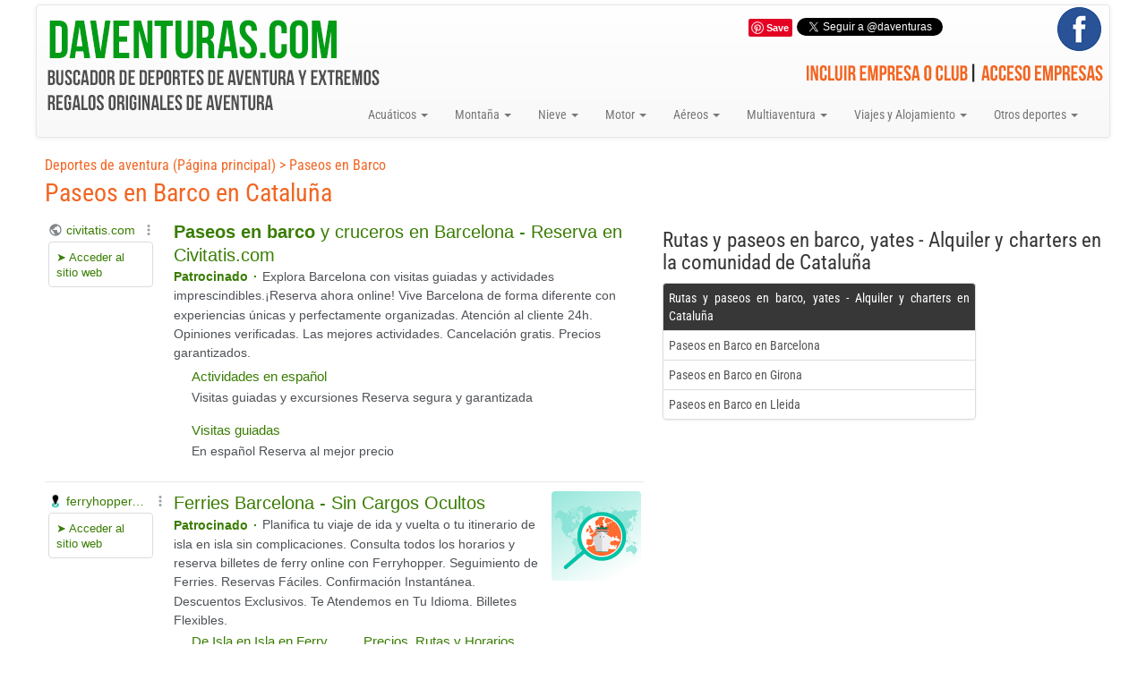

--- FILE ---
content_type: text/html; charset=ISO-8859-1
request_url: https://www.daventuras.com/region/paseos_en_barco/cataluna/
body_size: 18473
content:


<!DOCTYPE html>
<html lang="es"><head><title>Paseos en Barco en Cataluña - DAventuras</title>

<link rel="stylesheet" type="text/css" href="https://www.daventuras.com/2017/css/bootstrap.css">
    <!-- Optional Bootstrap theme -->
    <link rel="stylesheet" href="https://www.daventuras.com/2017/css/bootstrap-theme.css">

        <style type="text/css">
	@font-face {
    font-family: 'Roboto Condensed';
    src: url('https://www.daventuras.com/RobotoCondensed-VariableFont_wght.ttf') format('truetype');
    font-weight: normal;
    font-style: normal;
	display:swap;
}
			
    	body {font-family:Roboto Condensed,Arial}
    	.btn-group {margin:3px; font-size:15px}
    	.btn-success {background-color:#55a312;border:1px solid #ddd; width:300px; }
    	.btn-warning {background-color:#ff6603;padding:5px}
    	.list-group-item {padding:6px}
    	ul {font size:14px}
    	.dropdown-menu A {font-size:14px}
    	    	.li_dropup A{color:#777777}
    	.li_dropup A:hover{color:green}
    	 	</style>
     <script src="https://code.jquery.com/jquery-3.1.1.js"></script>
    <script src="https://maxcdn.bootstrapcdn.com/bootstrap/3.3.7/js/bootstrap.min.js" integrity="sha384-Tc5IQib027qvyjSMfHjOMaLkfuWVxZxUPnCJA7l2mCWNIpG9mGCD8wGNIcPD7Txa" crossorigin="anonymous"></script>

<link rel="stylesheet" href="https://www.daventuras.com/estilos_2017.css" type="text/css">

<meta http-equiv="Content-Type" content="text/html; charset=iso-8859-1" />
<meta name="description" content="Listado de empresas de Rutas y paseos en barco, yates - Alquiler y charters en la comunidad autónoma de Cataluña. Encuentra fácilmente deportes de aventura en la región de Cataluña.">

<script async="async" src="https://www.google.com/adsense/search/ads.js"></script>

<script type="text/javascript" charset="utf-8">
  (function(g,o){g[o]=g[o]||function(){(g[o]['q']=g[o]['q']||[]).push(
  arguments)},g[o]['t']=1*new Date})(window,'_googCsa');
</script>

<script type="text/javascript" src="https://cache.consentframework.com/js/pa/37690/c/sp5QL/stub"></script>
<script type="text/javascript" src="https://choices.consentframework.com/js/pa/37690/c/sp5QL/cmp" async></script>
<div id="fb-root"></div>
<script async defer crossorigin="anonymous" src="https://connect.facebook.net/es_ES/sdk.js#xfbml=1&version=v19.0&appId=609352675799580" nonce="ZpikpP5x"></script>
</head>
<body>
<div id="contenido">

		<script type="text/javascript" src="https://assets.pinterest.com/js/pinit.js"></script>

	<div id="arriba">
			<div style="float:left;padding:10px"><a href="https://www.daventuras.com/"><img src="https://www.daventuras.com/imagenes/daventuras.png" alt="DAventuras.com - Buscador de Deportes de Aventura y Extremos. Regalos Originales de Aventura" title="Página Principal de DAventuras.com"></a></div>
			<div style="float:right;text-align:right">

							<div style="margin-top:15px; margin-left:5px; float:left">
							<a href="https://pinterest.com/pin/create/button/?url=https://www.daventuras.com/" data-pin-do="buttonBookmark"><img src="https://assets.pinterest.com/images/pidgets/pin_it_button.png"></a></div>

							<div style="margin-top:15px; margin-left:5px; float:left"><a href="http://twitter.com/daventuras" class="twitter-follow-button" data-show-count="false" data-width="175" data-lang="es">Síguenos @daventuras</a><script src="https://platform.twitter.com/widgets.js" type="text/javascript"></script></div>

							<div style="margin-top:15px; margin-left:5px;  float:left"><iframe src="https://www.facebook.com/plugins/like.php?href=http%3A%2F%2Fwww.facebook.com%2Fdeportesaventura%2F208171105863882&amp;layout=button_count&amp;show_faces=false&amp;width=120&amp;action=like&amp;font&amp;colorscheme=light&amp;height=25" scrolling="no" frameborder="0" style="border:none; overflow:hidden; width:120px; height:25px;" allowTransparency="true"></iframe></div>

							<div style="float:left; margin-right:7px;margin-bottom:10px"><a href="http://www.facebook.com/deportesaventura" target="_blank"><img src="https://www.daventuras.com/2017/imagenes/facebook-page.png" alt="Síguenos en nuestra página de Facebook" title="Síguenos en nuestra página de Facebook"></a></div>
							<br style="clear:both" />

<a href="https://www.daventuras.com/incluirse.php"><img src="https://www.daventuras.com/imagenes/boton-incluir.png" alt="Botón de incluirse"></a>
<img src="https://www.daventuras.com/imagenes/barra.png" alt="Barra separadora">
<a href="https://www.daventuras.com/empresas/">
<img src="https://www.daventuras.com/imagenes/login.png" alt="Acceso para empresas"></a>
&nbsp;

			</div>

<div id="menu">

	 <nav class="navbar navbar-default">
  <div class="container-fluid">
        <ul class="nav navbar-nav" style="margin-top:-35px;margin-left:340px">
          <li class="dropdown">
        <a class="dropdown-toggle" data-toggle="dropdown" href="#">Acuáticos
        <span class="caret"></span></a>
        <ul class="dropdown-menu">
<li><a href="https://www.daventuras.com/aventura_rafting.php" title="Rafting - Descenso de ríos">Rafting</a></li>
<li><a href="https://www.daventuras.com/aventura_hidrospeed.php" title="Hidrospeed - Descenso de ríos">Hidrospeed</a></li>
<li><a href="https://www.daventuras.com/aventura_piraguismo.php" title="Piragüismo - Kayak">Piragüismo / Kayak</a></li>
<li><a href="https://www.daventuras.com/aventura_blob_jump.php" title="Saltos y alquiler de Blob Jumping o Blobbing">Blob Jumping</a></li>
<li><a href="https://www.daventuras.com/aventura_paseos_barco.php">Paseos en Barco</a></li>
<li><a href="https://www.daventuras.com/aventura_submarinismo.php" title="Submarinismo - Buceo - Snorkel">Submarinismo</a></li>
<li><a href="https://www.daventuras.com/aventura_surf.php" title="Surf - Windsurf">Surf / Windsurf</a></li>
<li><a href="https://www.daventuras.com/aventura_wakeboard.php" title="Clases y cursos de wakeboard">Wakeboard</a></li>
<li><a href="https://www.daventuras.com/aventura_kitesurf.php" title="Kitesurf">Kitesurf</a></li>
<li><a href="https://www.daventuras.com/aventura_motos_agua.php" title="Alquiler de motos de agua / Jet Ski">Motos de agua</a></li>
<li><a href="https://www.daventuras.com/aventura_vela.php" title="Escuelas y cursos de vela">Vela</a>
        </ul>
      </li>

    <li class="dropdown">
        <a class="dropdown-toggle" data-toggle="dropdown" href="#">Montaña
        <span class="caret"></span></a>
        <ul class="dropdown-menu">
<li><a href="https://www.daventuras.com/aventura_senderismo.php" title="Senderismo - Trekking">Senderismo</a></li>
<li><a href="https://www.daventuras.com/aventura_viasferratas.php" title="Vías ferratas">Vías ferratas</a></li>
<li><a href="https://www.daventuras.com/aventura_alpinismo.php" title="Alpinismo, guías y ascensiones">Alpinismo</a></li>
<li><a href="https://www.daventuras.com/aventura_escalada.php" title="Escalada">Escalada</a></li>
<li><a href="https://www.daventuras.com/aventura_rapel.php" title="Descenso en Rapel">Rápel</a></li>
<li><a href="https://www.daventuras.com/aventura_espeleologia.php" title="Espeleología - Exploración de cuevas">Espeleología</a></li>
<li><a href="https://www.daventuras.com/aventura_barranquismo.php" title="Barranquismo - Descenso de barrancos">Barranquismo</a></li>
<li><a href="https://www.daventuras.com/aventura_btt.php" title="Rutas y alquiler de BTT - mountain bike - cicloturismo">BTT</a></li>
<li><a href="https://www.daventuras.com/aventura_rutascaballo.php" title="Rutas y paseos a caballo">Rutas a caballo</a></li>
 </ul>
      </li>

      <li class="dropdown">
        <a class="dropdown-toggle" data-toggle="dropdown" href="#">Nieve
        <span class="caret"></span></a>
        <ul class="dropdown-menu">
<li><a href="https://www.daventuras.com/aventura_esqui.php" title="Escuelas y cursos de esquí. Travesías y esquí de fondo">Esquí</a></li>
<li><a href="https://www.daventuras.com/aventura_cursos_snowboard.php" title="Escuelas y cursos de snowboard">Snowboard</a></li>
<li><a href="https://www.daventuras.com/aventura_raquetas_nieve.php" title="Travesías y alquiler de raquetas de nieve">Raquetas de nieve</a></li>
<li><a href="https://www.daventuras.com/aventura_mushing_trineoconperros.php" title="Mushing - Trineo con perros">Mushing</a></li>
<li><a href="https://www.daventuras.com/aventura_alquiler_motosnieve.php" title="Travesías y alquiler de motos de nieve">Motos de nieve</a></li>
 </ul>
      </li>

            <li class="dropdown">
        <a class="dropdown-toggle" data-toggle="dropdown" href="#">Motor
        <span class="caret"></span></a>
        <ul class="dropdown-menu">
<li><a href="https://www.daventuras.com/aventura_4x4.php" title="Rutas y alquiler de 4x4">4x4</a></li>
<li><a href="https://www.daventuras.com/aventura_quads.php" title="Rutas y alquiler de quads">Quads</a></li>
<li><a href="https://www.daventuras.com/aventura_alquiler_motos.php" title="Alquiler de motos">Alquiler de motos</a></li>
<li><a href="https://www.daventuras.com/aventura_buggies.php" title="Rutas y alquiler de buggies">Buggies</a></li>
<li><a href="https://www.daventuras.com/aventura_segway.php" title="Rutas en segway">Segway</a></li>
<li><a href="https://www.daventuras.com/aventura_esquinautico.php">Esquí náutico</a></li>
<li><a href="https://www.daventuras.com/aventura_karting.php" title="Alquiler y circuitos de karting">Karting</a></li>
<li><a href="https://www.daventuras.com/aventura_conduccion.php" title="Conduce un coche de lujo, motos de enduro,...">Conducción</a></li>
 </ul>
      </li>

                <li class="dropdown">
        <a class="dropdown-toggle" data-toggle="dropdown" href="#">Aéreos
        <span class="caret"></span></a>
        <ul class="dropdown-menu">
<li><a href="https://www.daventuras.com/aventura_parapente_aladelta.php" title="Vuelos en parapente, ala delta">Parapente / Ala delta</a></li>
<li><a href="https://www.daventuras.com/aventura_paracaidismo.php" title="Paracaidismo - Saltos tandem">Paracaidismo</a></li>
<li><a href="https://www.daventuras.com/aventura_puenting.php">Puenting</a></li>
<li><a href="https://www.daventuras.com/aventura_vuelosenglobo.php">Vuelos en globo</a></li>
<li><a href="https://www.daventuras.com/aventura_paramotor.php">Vuelos en paramotor</a></li>
<li><a href="https://www.daventuras.com/aventura_vuelosenavioneta.php">Vuelos en avioneta</a></li>
<li><a href="https://www.daventuras.com/aventura_vuelosenhelicoptero.php">Vuelos en helicóptero</a></li>
 </ul>
      </li>

                <li class="dropdown">
        <a class="dropdown-toggle" data-toggle="dropdown" href="#">Multiaventura
        <span class="caret"></span></a>
        <ul class="dropdown-menu">
<li><a href="https://www.daventuras.com/aventura_juegos_despedidas.php" title="Juegos originales para despedidas de soltero y soltera: cluedo y otros">Juegos despedidas</a></li>
<li><a href="https://www.daventuras.com/aventura_escape_room.php" title="Salas de escape, juegos de escapismo">Escape Room</a></li>
<li><a href="https://www.daventuras.com/aventura_tiroconarco.php">Tiro con arco</a></li>
<li><a href="https://www.daventuras.com/aventura_tirolinas.php">Tirolinas</a></li>
<li><a href="https://www.daventuras.com/aventura_orientacion.php">Orientación</a></li>
<li><a href="https://www.daventuras.com/aventura_multiaventura.php" title="Parques Multiaventura">Multiaventura</a></li>
<li><a href="https://www.daventuras.com/aventura_teambuilding.php">Team Building</a></li>
 </ul>
      </li>

         <li class="dropdown">
        <a class="dropdown-toggle" data-toggle="dropdown" href="#">Viajes y Alojamiento
        <span class="caret"></span></a>
        <ul class="dropdown-menu">
<li><a href="https://www.daventuras.com/aventura_agencias_viaje.php" title="Agencias de viaje - expediciones - cruceros">Agencias de viaje</a></li>
<li><a href="https://www.daventuras.com/aventura_casas_rurales.php" title="Alquiler de casas rurales, cabañas,...">Casas rurales</a></li>
<li><a href="https://www.daventuras.com/aventura_campamentos.php" title="Campamentos de verano y semana santa">Campamentos</a></li>
 </ul>
      </li>

       <li class="dropdown">
        <a class="dropdown-toggle" data-toggle="dropdown" href="#">Otros deportes
        <span class="caret"></span></a>
        <ul class="dropdown-menu">
<li><a href="https://www.daventuras.com/aventura_paintball.php" title="Paintball - Airsoft">Paintball</a></li>
<li><a href="https://www.daventuras.com/aventura_lasertag.php" title="Láser tag  - Láser combat">Láser Tag</a></li>
<li><a href="https://www.daventuras.com/aventura_capeas.php">Capeas</a></li>
<li><a href="https://www.daventuras.com/aventura_zorbing.php" title="Esferismo, tirarse dentro de una bola de plastico">Zorbing</a></li>
 </ul>
      </li>





    </ul>
  </div>
</nav>

</div>


</div>
<div id="resultados">
	<div id="navegacion">
		<a href="https://www.daventuras.com" class="Averde">Deportes de aventura (Página principal)</a> >
		<a href="https://www.daventuras.com/aventura_paseos_barco.php" class="Averde">Paseos en Barco</a>
	</div>
<h1>Paseos en Barco en Cataluña</h1>


<div style="float:left;width:670px">

<div id='anuncios_csa'></div>

<script type="text/javascript" charset="utf-8">

var pageOptions = {
  "pubId": "pub-4346070422000521",
  "query": "Paseos en Barco Cataluña",
  "adPage": 1,
  "hl": "es",
  "channel": "9090663728"
};

var adblock1 = {
  "container": "anuncios_csa",
  "width": "700",
  "maxTop": 3,
  "colorTitleLink": "397D02",
  "colorDomainLink": "397D02"
};

_googCsa('ads', pageOptions, adblock1);

</script>





</div>

			<div style="float:left;width:490px;margin-left:20px;text-align:justify">

				<h2>Rutas y paseos en barco, yates - Alquiler y charters en la comunidad de Cataluña</h2>



 <div class="list-group">
  			<ul><li class="list-group-item" style="background-color:#373737;color:white">Rutas y paseos en barco, yates - Alquiler y charters en Cataluña</li>

<a href="https://www.daventuras.com/provincia/paseos_en_barco/barcelona/" class="list-group-item">Paseos en Barco en Barcelona</a><a href="https://www.daventuras.com/provincia/paseos_en_barco/girona/" class="list-group-item">Paseos en Barco en Girona</a><a href="https://www.daventuras.com/provincia/paseos_en_barco/lleida/" class="list-group-item">Paseos en Barco en Lleida</a>		</ul>
</div>




</div>

<br style="clear:both">

<div class="textos">

	Para ver las empresas de Cataluña, puedes pulsar en la provincia deseada y después escoger la población. Ten en cuenta que los centros organizadores de actividades de aventura pueden haber facilitado más o menos información sobre sus propuestas de Paseos en Barco, desde un breve texto descriptivo hasta una explicación más a fondo de en qué consiste la actividad, en qué lugar de Cataluña se realiza, el precio...

	Tenemos 13 empresas que ofrecen la actividad de <b>Paseos en Barco en la comunidad de Cataluña</b>, las cuales están repartidas en las provincias de: Barcelona, Girona, Lleida.<br /><br />
A continuación detallamos la cantidad de empresas de <u>Rutas y paseos en barco, yates - Alquiler y charters</u> que hay en cada población, clasificadas por su provincia:
<br /><b>Barcelona</b>:<br />· Barcelona (2)<br />· Vic (1)<br />· Vilanova i la Geltrú (1)<br />· Arenys de Mar (1)<br /><br /><b>Girona</b>:<br />· Roses (2)<br />· Cadaqués (1)<br />· Lloret de Mar (1)<br />· Tossa de Mar (1)<br />· Sant Feliu de Guíxols (1)<br /><br /><b>Lleida</b>:<br />· Ager (1)<br />· Ponts (1)<br />


<div class="textos">
Listado de empresas que realizan <b>paseos en barco en ríos y en el mar</b>. Las empresas publicadas pueden realizar itinerarios y <b>rutas en barco</b> para dar conocer la zona, y promover el turismo en la costa, como en los ríos, además de otros servicios como <b>alquiler de barcos</b> y embarcaciones, <b>salidas en barco</b>, etc. Estas actividades de ocio pretenden ofrecer a los visitantes servicios de turismo activo y actividades de aventura en contacto con la naturaleza, y son una manera diferente de conocer lugares muy bonitos como las Islas Baleares, las Islas Canarias, Tenerife, la Costa Brava, la Costa Daurada, la Costa Blanca, la Costa del Sol, la Manga del Mar Menor, la costa de Galicia y Cantabria,... O bien, salidas en barco por el río Duero, el Parque Natural Arribes, el delta del Ebro, etc.<br />
<br />
A parte de lo anterior, pueden ofrecer <b>alquiler de yates</b>, especialmente durante el verano, por días o semanas, e ideal para navegar y conocer la costa. Navegar durante el día, disfrutar de espectaculares vistas desde el <b>yate</b>, y practicar deportes acuáticos a tu aire, como el buceo, o simplemente tomar el sol y relajarse a leer un libro, es muy gratificante. Hay diferentes tipos de yate, contacte directamente con las empresas para saber el tipo de embarcación o si está buscando <b>alquiler de yates de lujo</b>.<br />
<br />
Algunas empresas pueden ofrecer también <b>charters</b>.</div><br /></div>

<div id="abajo">


 <div class="list-group" style="width:250px; float:left">
  <ul><li class="list-group-item" style="background-color:#373737;color:white">INFORMACIÓN DE INTERÉS</li>
<a href="https://www.daventuras.com/contactar.php" class="list-group-item">Contactar con DAventuras</a>

<a href="https://www.todoaventuras.com" target="_blank" class="list-group-item" title="Blog de TodoAventuras">Deportes Extremos</a>
<a href="https://www.daventuras.com/aviso-legal.php"  class="list-group-item">Aviso Legal</a>
<a href="https://www.daventuras.com/privacidad.php"  class="list-group-item">Política de Privacidad</a>
<a href="https://www.daventuras.com/cookies.php"  class="list-group-item">Política de Cookies</a>
</ul>
</div>
<br style="clear:both">


</div>
</div>


<script>
  (function(i,s,o,g,r,a,m){i['GoogleAnalyticsObject']=r;i[r]=i[r]||function(){
  (i[r].q=i[r].q||[]).push(arguments)},i[r].l=1*new Date();a=s.createElement(o),
  m=s.getElementsByTagName(o)[0];a.async=1;a.src=g;m.parentNode.insertBefore(a,m)
  })(window,document,'script','https://www.google-analytics.com/analytics.js','ga');

  ga('create', 'UA-2850547-2', 'auto');
  ga('send', 'pageview');

</script>



</div>
</div>
</body>
</html>


--- FILE ---
content_type: text/html; charset=UTF-8
request_url: https://syndicatedsearch.goog/afs/ads?sjk=Rl58IzFURR%2B9LXCxvC%2Fgqw%3D%3D&adpage=1&channel=9090663728&iab_gdprApplies=false&client=pub-4346070422000521&q=Paseos%20en%20Barco%20Catalu%C3%B1a&r=m&hl=es&cpp=3&type=0&oe=UTF-8&ie=UTF-8&fexp=21404%2C17301431%2C17301432%2C17301436%2C17301266%2C72717108%2C17301570&format=p3&ad=p3&nocache=4401769814452427&num=0&output=uds_ads_only&v=3&bsl=8&pac=0&u_his=2&u_tz=0&dt=1769814452441&u_w=1280&u_h=720&biw=1280&bih=720&psw=1280&psh=1503&frm=0&uio=-wi700&cont=anuncios_csa&drt=0&jsid=csa&jsv=861291464&rurl=https%3A%2F%2Fwww.daventuras.com%2Fregion%2Fpaseos_en_barco%2Fcataluna%2F
body_size: 14814
content:
<!doctype html><html lang="es-US"> <head> <style id="ssr-boilerplate">body{-webkit-text-size-adjust:100%; font-family:arial,sans-serif; margin:0;}.div{-webkit-box-flex:0 0; -webkit-flex-shrink:0; flex-shrink:0;max-width:100%;}.span:last-child, .div:last-child{-webkit-box-flex:1 0; -webkit-flex-shrink:1; flex-shrink:1;}.a{text-decoration:none; text-transform:none; color:inherit; display:inline-block;}.span{-webkit-box-flex:0 0; -webkit-flex-shrink:0; flex-shrink:0;display:inline-block; overflow:hidden; text-transform:none;}.img{border:none; max-width:100%; max-height:100%;}.i_{display:-ms-flexbox; display:-webkit-box; display:-webkit-flex; display:flex;-ms-flex-align:start; -webkit-box-align:start; -webkit-align-items:flex-start; align-items:flex-start;box-sizing:border-box; overflow:hidden;}.v_{-webkit-box-flex:1 0; -webkit-flex-shrink:1; flex-shrink:1;}.j_>span:last-child, .j_>div:last-child, .w_, .w_:last-child{-webkit-box-flex:0 0; -webkit-flex-shrink:0; flex-shrink:0;}.l_{-ms-overflow-style:none; scrollbar-width:none;}.l_::-webkit-scrollbar{display:none;}.s_{position:relative; display:inline-block;}.u_{position:absolute; top:0; left:0; height:100%; background-repeat:no-repeat; background-size:auto 100%;}.t_{display:block;}.r_{display:-ms-flexbox; display:-webkit-box; display:-webkit-flex; display:flex;-ms-flex-align:center; -webkit-box-align:center; -webkit-align-items:center; align-items:center;-ms-flex-pack:center; -webkit-box-pack:center; -webkit-justify-content:center; justify-content:center;}.q_{box-sizing:border-box; max-width:100%; max-height:100%; overflow:hidden;display:-ms-flexbox; display:-webkit-box; display:-webkit-flex; display:flex;-ms-flex-align:center; -webkit-box-align:center; -webkit-align-items:center; align-items:center;-ms-flex-pack:center; -webkit-box-pack:center; -webkit-justify-content:center; justify-content:center;}.n_{text-overflow:ellipsis; white-space:nowrap;}.p_{-ms-flex-negative:1; max-width: 100%;}.m_{overflow:hidden;}.o_{white-space:nowrap;}.x_{cursor:pointer;}.y_{display:none; position:absolute; z-index:1;}.k_>div:not(.y_) {display:-webkit-inline-box; display:-moz-inline-box; display:-ms-inline-flexbox; display:-webkit-inline-flex; display:inline-flex; vertical-align:middle;}.k_.topAlign>div{vertical-align:top;}.k_.centerAlign>div{vertical-align:middle;}.k_.bottomAlign>div{vertical-align:bottom;}.k_>span, .k_>a, .k_>img, .k_{display:inline; vertical-align:middle;}.si101:nth-of-type(5n+1) > .si141{border-left: #1f8a70 7px solid;}.rssAttrContainer ~ .si101:nth-of-type(5n+2) > .si141{border-left: #1f8a70 7px solid;}.si101:nth-of-type(5n+3) > .si141{border-left: #bedb39 7px solid;}.rssAttrContainer ~ .si101:nth-of-type(5n+4) > .si141{border-left: #bedb39 7px solid;}.si101:nth-of-type(5n+5) > .si141{border-left: #ffe11a 7px solid;}.rssAttrContainer ~ .si101:nth-of-type(5n+6) > .si141{border-left: #ffe11a 7px solid;}.si101:nth-of-type(5n+2) > .si141{border-left: #fd7400 7px solid;}.rssAttrContainer ~ .si101:nth-of-type(5n+3) > .si141{border-left: #fd7400 7px solid;}.si101:nth-of-type(5n+4) > .si141{border-left: #004358 7px solid;}.rssAttrContainer ~ .si101:nth-of-type(5n+5) > .si141{border-left: #004358 7px solid;}.z_{cursor:pointer;}.si130{display:inline; text-transform:inherit;}.flexAlignStart{-ms-flex-align:start; -webkit-box-align:start; -webkit-align-items:flex-start; align-items:flex-start;}.flexAlignBottom{-ms-flex-align:end; -webkit-box-align:end; -webkit-align-items:flex-end; align-items:flex-end;}.flexAlignCenter{-ms-flex-align:center; -webkit-box-align:center; -webkit-align-items:center; align-items:center;}.flexAlignStretch{-ms-flex-align:stretch; -webkit-box-align:stretch; -webkit-align-items:stretch; align-items:stretch;}.flexJustifyStart{-ms-flex-pack:start; -webkit-box-pack:start; -webkit-justify-content:flex-start; justify-content:flex-start;}.flexJustifyCenter{-ms-flex-pack:center; -webkit-box-pack:center; -webkit-justify-content:center; justify-content:center;}.flexJustifyEnd{-ms-flex-pack:end; -webkit-box-pack:end; -webkit-justify-content:flex-end; justify-content:flex-end;}</style>  <style>.si101{background-color:#ffffff;font-family:Arial,arial,sans-serif;font-size:14px;line-height:20px;padding-bottom:10px;padding-left:4px;padding-right:4px;padding-top:10px;color:#4d5156;}.si108{margin-top:1px;width:140px;}.si116{height:16px;margin-right:4px;width:16px;}.si31{color:#397d02;width:100%; -ms-flex-negative:1;-webkit-box-flex:1 0; -webkit-flex-shrink:1; flex-shrink:1;}.si31:hover{text-decoration:underline;}.si46{height:100%;}.si40{width:100%; -ms-flex-negative:1;-webkit-box-flex:1 0; -webkit-flex-shrink:1; flex-shrink:1;}.si32{width:100%; -ms-flex-negative:1;-webkit-box-flex:1 0; -webkit-flex-shrink:1; flex-shrink:1;}.si27{font-size:20px;line-height:26px;color:#397d02;}.si27:hover{text-decoration:underline;}.si38{height:100%;width:100%; -ms-flex-negative:1;-webkit-box-flex:1 0; -webkit-flex-shrink:1; flex-shrink:1;}.si36{max-width:620px;}.si29{font-size:14px;line-height:20px;max-width:600px;}.si34{margin-left:20px;margin-top:3px;}.si39{height:100%;}.si1{margin-left:2px;color:#70757a;}.si2{padding-left:0px;padding-right:3px;}.si11{color:#70757a;}.si14{margin-left:0px;margin-top:1px;}.si15{font-size:15px;color:#397d02;}.si15:hover{text-decoration:underline;}.si18{color:#397d02;}.si18:hover{text-decoration:underline;}.si19{color:#70757a;}.si20{margin-left:2px;color:#70757a;}.si21{border-radius:4px;border:1px solid #DADCE0;font-size:13px;height:100%;line-height:17px;max-height:55px;max-width:117px;margin-top:3px;padding-bottom:4px;padding-left:5px;padding-right:5px;padding-top:5px;color:#397d02;width:100%; -ms-flex-negative:1;-webkit-box-flex:1 0; -webkit-flex-shrink:1; flex-shrink:1;}.si21:hover{text-decoration:underline;}.si22{padding-bottom:3px;padding-left:3px;padding-right:3px;padding-top:3px;}.si23{height:15px;width:15px;}.si68{padding-left:1px;}.si69{border-radius:4px;max-width:100px;margin-left:8px;}.si70{padding-bottom:14px;padding-left:20px;padding-right:20px;padding-top:0px;}.si71{font-size:15px;line-height:26px;color:#397d02;}.si71:hover{text-decoration:underline;}.si128{background-color:#ebebeb;height:1px;width:100%; -ms-flex-negative:1;-webkit-box-flex:1 0; -webkit-flex-shrink:1; flex-shrink:1;}div>div.si128:last-child{display:none;}.si130{font-weight:700;}.si149{height:18px;padding-left:0px;width:30px;}.si9{color:#397d02;}.si24{color:#397d02;}.si25{font-weight:700;font-size:14px;line-height:20px;color:#397d02;}.y_{font-weight:400;background-color:#ffffff;border:1px solid #dddddd;font-family:sans-serif,arial,sans-serif;font-size:12px;line-height:12px;padding-bottom:5px;padding-left:5px;padding-right:5px;padding-top:5px;color:#666666;}.srLink{}.srLink:hover{text-decoration:underline;}.adBadgeBullet{font-weight:700;padding-left:6px;padding-right:6px;}.si16{padding-left:3px;padding-right:3px;}.sitelinksLeftColumn{padding-right:20px;}.sitelinksRightColumn{padding-left:20px;}.exp-sitelinks-container{padding-top:4px;}.priceExtensionChipsExpandoPriceHyphen{margin-left:5px;}.priceExtensionChipsPrice{margin-left:5px;margin-right:5px;}.promotionExtensionOccasion{font-weight:700;}.promotionExtensionLink{}.promotionExtensionLink:hover{text-decoration:underline;}.si7{padding-bottom:3px;padding-left:6px;padding-right:4px;}.ctdRatingSpacer{width:3px;}</style> <meta content="NOINDEX, NOFOLLOW" name="ROBOTS"> <meta content="telephone=no" name="format-detection"> <meta content="origin" name="referrer"> <title>Anuncios Google</title>   </head> <body>  <div id="adBlock">   <div id="ssrad-master" data-csa-needs-processing="1" data-num-ads="3" class="parent_container"><div class="i_ div si135" style="-ms-flex-direction:column; -webkit-box-orient:vertical; -webkit-flex-direction:column; flex-direction:column;-ms-flex-pack:start; -webkit-box-pack:start; -webkit-justify-content:flex-start; justify-content:flex-start;-ms-flex-align:stretch; -webkit-box-align:stretch; -webkit-align-items:stretch; align-items:stretch;" data-ad-container="1"><div id="e1" class="i_ div clicktrackedAd_js si101" style="-ms-flex-direction:row; -webkit-box-orient:horizontal; -webkit-flex-direction:row; flex-direction:row;"><div class="i_ div si108" style="-ms-flex-direction:column; -webkit-box-orient:vertical; -webkit-flex-direction:column; flex-direction:column;-ms-flex-pack:start; -webkit-box-pack:start; -webkit-justify-content:flex-start; justify-content:flex-start;-ms-flex-align:start; -webkit-box-align:start; -webkit-align-items:flex-start; align-items:flex-start;"><div class="i_ div si33" style="-ms-flex-direction:row; -webkit-box-orient:horizontal; -webkit-flex-direction:row; flex-direction:row;-ms-flex-pack:start; -webkit-box-pack:start; -webkit-justify-content:flex-start; justify-content:flex-start;-ms-flex-align:center; -webkit-box-align:center; -webkit-align-items:center; align-items:center;"><a href="https://syndicatedsearch.goog/aclk?sa=L&amp;ai=DChsSEwiZrarOsLSSAxW4XEcBHbgaKxUYACICCAEQABoCcXU&amp;co=1&amp;ase=2&amp;gclid=EAIaIQobChMIma2qzrC0kgMVuFxHAR24GisVEAAYASAAEgJryvD_BwE&amp;cid=[base64]&amp;cce=2&amp;category=acrcp_v1_37&amp;sig=AOD64_1sNKksAWa2adv8j52szCR7bDtgEQ&amp;q&amp;nis=4&amp;adurl=https://www.civitatis.com/es/barcelona/paseos-barco/?aid%3D100%26cmp%3Des_USA_Nonbrand%26cmpint%3D_TopDestinos_Barcelona_DSA%26gclsrc%3Daw.ds%26gad_source%3D5%26gad_campaignid%3D23504512250" data-nb="11" attributionsrc="" data-set-target="1" target="_top" class="a q_ si116 w_"><img src="https://afs.googleusercontent.com/svg/globe.svg?c=%2380868B" alt="" loading="lazy" class="img"></a><a class="m_ n_ si31 a" data-lines="1" data-truncate="0" href="https://syndicatedsearch.goog/aclk?sa=L&amp;ai=DChsSEwiZrarOsLSSAxW4XEcBHbgaKxUYACICCAEQABoCcXU&amp;co=1&amp;ase=2&amp;gclid=EAIaIQobChMIma2qzrC0kgMVuFxHAR24GisVEAAYASAAEgJryvD_BwE&amp;cid=[base64]&amp;cce=2&amp;category=acrcp_v1_37&amp;sig=AOD64_1sNKksAWa2adv8j52szCR7bDtgEQ&amp;q&amp;nis=4&amp;adurl=https://www.civitatis.com/es/barcelona/paseos-barco/?aid%3D100%26cmp%3Des_USA_Nonbrand%26cmpint%3D_TopDestinos_Barcelona_DSA%26gclsrc%3Daw.ds%26gad_source%3D5%26gad_campaignid%3D23504512250" data-nb="1" attributionsrc="" data-set-target="1" target="_top">civitatis.com</a><div class="i_ div w_" style="-ms-flex-direction:row; -webkit-box-orient:horizontal; -webkit-flex-direction:row; flex-direction:row;-ms-flex-pack:center; -webkit-box-pack:center; -webkit-justify-content:center; justify-content:center;-ms-flex-align:center; -webkit-box-align:center; -webkit-align-items:center; align-items:center;"><a href="https://adssettings.google.com/whythisad?source=afs_3p&amp;reasons=[base64]&amp;hl=es&amp;opi=122715837" data-notrack="true" data-set-target="1" target="_top" class="a q_ si149"><img src="https://www.google.com/images/afs/snowman.png" alt="" loading="lazy" class="img" data-pingback-type="wtac"></a></div></div><div class="i_ div" style="-ms-flex-direction:row; -webkit-box-orient:horizontal; -webkit-flex-direction:row; flex-direction:row;"><div class="i_ div" style="-ms-flex-direction:row; -webkit-box-orient:horizontal; -webkit-flex-direction:row; flex-direction:row;"><a href="https://syndicatedsearch.goog/aclk?sa=L&amp;ai=DChsSEwiZrarOsLSSAxW4XEcBHbgaKxUYACICCAEQABoCcXU&amp;co=1&amp;ase=2&amp;gclid=EAIaIQobChMIma2qzrC0kgMVuFxHAR24GisVEAAYASAAEgJryvD_BwE&amp;cid=[base64]&amp;cce=2&amp;category=acrcp_v1_37&amp;sig=AOD64_1sNKksAWa2adv8j52szCR7bDtgEQ&amp;q&amp;nis=4&amp;adurl=https://www.civitatis.com/es/barcelona/paseos-barco/?aid%3D100%26cmp%3Des_USA_Nonbrand%26cmpint%3D_TopDestinos_Barcelona_DSA%26gclsrc%3Daw.ds%26gad_source%3D5%26gad_campaignid%3D23504512250" data-nb="8" attributionsrc="" data-set-target="1" target="_top" class="i_ a si21" style="-ms-flex-direction:row; -webkit-box-orient:horizontal; -webkit-flex-direction:row; flex-direction:row;-ms-flex-pack:center; -webkit-box-pack:center; -webkit-justify-content:center; justify-content:center;-ms-flex-align:center; -webkit-box-align:center; -webkit-align-items:center; align-items:center;"><span class="p_ si22 span">➤ Acceder al sitio web</span></a></div></div></div><div class="i_ div si46" style="-ms-flex-direction:column; -webkit-box-orient:vertical; -webkit-flex-direction:column; flex-direction:column;"><div class="i_ div si40" style="-ms-flex-direction:row; -webkit-box-orient:horizontal; -webkit-flex-direction:row; flex-direction:row;-ms-flex-pack:start; -webkit-box-pack:start; -webkit-justify-content:flex-start; justify-content:flex-start;-ms-flex-align:stretch; -webkit-box-align:stretch; -webkit-align-items:stretch; align-items:stretch;"><div class="i_ div si32" style="-ms-flex-direction:column; -webkit-box-orient:vertical; -webkit-flex-direction:column; flex-direction:column;-ms-flex-pack:start; -webkit-box-pack:start; -webkit-justify-content:flex-start; justify-content:flex-start;-ms-flex-align:stretch; -webkit-box-align:stretch; -webkit-align-items:stretch; align-items:stretch;"><div class="i_ div si43" style="-ms-flex-direction:column; -webkit-box-orient:vertical; -webkit-flex-direction:column; flex-direction:column;"><a class="p_ si27 a" href="https://syndicatedsearch.goog/aclk?sa=L&amp;ai=DChsSEwiZrarOsLSSAxW4XEcBHbgaKxUYACICCAEQABoCcXU&amp;co=1&amp;ase=2&amp;gclid=EAIaIQobChMIma2qzrC0kgMVuFxHAR24GisVEAAYASAAEgJryvD_BwE&amp;cid=[base64]&amp;cce=2&amp;category=acrcp_v1_37&amp;sig=AOD64_1sNKksAWa2adv8j52szCR7bDtgEQ&amp;q&amp;nis=4&amp;adurl=https://www.civitatis.com/es/barcelona/paseos-barco/?aid%3D100%26cmp%3Des_USA_Nonbrand%26cmpint%3D_TopDestinos_Barcelona_DSA%26gclsrc%3Daw.ds%26gad_source%3D5%26gad_campaignid%3D23504512250" data-nb="0" attributionsrc="" data-set-target="1" target="_top"><span style='display:inline;text-transform:inherit;' class="si130 span">Paseos en barco</span> y cruceros en Barcelona - Reserva en Civitatis.com</a></div><div class="i_ div si44" style="-ms-flex-direction:row; -webkit-box-orient:horizontal; -webkit-flex-direction:row; flex-direction:row;"><div class="i_ div si38 v_" style="-ms-flex-direction:column; -webkit-box-orient:vertical; -webkit-flex-direction:column; flex-direction:column;"><div class="i_ div si36 k_ " style="-ms-flex-direction:row; -webkit-box-orient:horizontal; -webkit-flex-direction:row; flex-direction:row;"><div class="i_ div si25 w_" style="-ms-flex-direction:row; -webkit-box-orient:horizontal; -webkit-flex-direction:row; flex-direction:row;"><span class="p_  span">Patrocinado</span><span class="p_ adBadgeBullet span">·</span></div><span class="p_ si29 span">Explora Barcelona con visitas guiadas y actividades 
imprescindibles.¡Reserva ahora online! Vive Barcelona de forma diferente 
con experiencias únicas y perfectamente organizadas. Atención al cliente 
24h. Opiniones verificadas. Las mejores actividades. Cancelación gratis. 
Precios garantizados.</span></div><div class="i_ div exp-sitelinks-container" style="-ms-flex-direction:column; -webkit-box-orient:vertical; -webkit-flex-direction:column; flex-direction:column;"><div class="i_ div si70" style="-ms-flex-direction:column; -webkit-box-orient:vertical; -webkit-flex-direction:column; flex-direction:column;-ms-flex-pack:start; -webkit-box-pack:start; -webkit-justify-content:flex-start; justify-content:flex-start;-ms-flex-align:stretch; -webkit-box-align:stretch; -webkit-align-items:stretch; align-items:stretch;"><a class="m_ n_ si71 a" data-lines="1" data-truncate="0" href="https://syndicatedsearch.goog/aclk?sa=L&amp;ai=DChsSEwiZrarOsLSSAxW4XEcBHbgaKxUYACICCAEQAxoCcXU&amp;co=1&amp;ase=2&amp;gclid=EAIaIQobChMIma2qzrC0kgMVuFxHAR24GisVEAAYASABEgLctPD_BwE&amp;cid=[base64]&amp;cce=2&amp;category=acrcp_v1_37&amp;sig=AOD64_1ZYEFoGn5RzQbA-iaPbCOpgyN8_w&amp;nis=4&amp;adurl=https://www.civitatis.com/es/?aid%3D100%26cmp%3Des_USA_Nonbrand%26cmpint%3D_TopDestinos_Barcelona_DSA%26gclsrc%3Daw.ds%26gad_source%3D5%26gad_campaignid%3D23504512250" data-nb="6" attributionsrc="" data-set-target="1" target="_top">Actividades en español</a><span data-lines="1" data-truncate="0" class="m_ n_ si72 span">Visitas guiadas y excursiones Reserva segura y garantizada</span></div><div class="i_ div si70" style="-ms-flex-direction:column; -webkit-box-orient:vertical; -webkit-flex-direction:column; flex-direction:column;-ms-flex-pack:start; -webkit-box-pack:start; -webkit-justify-content:flex-start; justify-content:flex-start;-ms-flex-align:stretch; -webkit-box-align:stretch; -webkit-align-items:stretch; align-items:stretch;"><a class="m_ n_ si71 a" data-lines="1" data-truncate="0" href="https://syndicatedsearch.goog/aclk?sa=L&amp;ai=DChsSEwiZrarOsLSSAxW4XEcBHbgaKxUYACICCAEQBhoCcXU&amp;co=1&amp;ase=2&amp;gclid=EAIaIQobChMIma2qzrC0kgMVuFxHAR24GisVEAAYASACEgL-IfD_BwE&amp;cid=[base64]&amp;cce=2&amp;category=acrcp_v1_37&amp;sig=AOD64_0fHCxll4qyKTBFQ79XwGD3Efq8Zw&amp;nis=4&amp;adurl=https://www.civitatis.com/es/?aid%3D100%26cmp%3Des_USA_Nonbrand%26cmpint%3D_TopDestinos_Barcelona_DSA%26gclsrc%3Daw.ds%26gad_source%3D5%26gad_campaignid%3D23504512250%23" data-nb="6" attributionsrc="" data-set-target="1" target="_top">Visitas guiadas</a><span data-lines="1" data-truncate="0" class="m_ n_ si72 span">En español Reserva al mejor precio</span></div></div></div></div></div></div></div></div><div class="i_ div si128" style="-ms-flex-direction:row; -webkit-box-orient:horizontal; -webkit-flex-direction:row; flex-direction:row;"></div><div id="e2" class="i_ div clicktrackedAd_js si101" style="-ms-flex-direction:row; -webkit-box-orient:horizontal; -webkit-flex-direction:row; flex-direction:row;"><div class="i_ div si108" style="-ms-flex-direction:column; -webkit-box-orient:vertical; -webkit-flex-direction:column; flex-direction:column;-ms-flex-pack:start; -webkit-box-pack:start; -webkit-justify-content:flex-start; justify-content:flex-start;-ms-flex-align:start; -webkit-box-align:start; -webkit-align-items:flex-start; align-items:flex-start;"><div class="i_ div si33" style="-ms-flex-direction:row; -webkit-box-orient:horizontal; -webkit-flex-direction:row; flex-direction:row;-ms-flex-pack:start; -webkit-box-pack:start; -webkit-justify-content:flex-start; justify-content:flex-start;-ms-flex-align:center; -webkit-box-align:center; -webkit-align-items:center; align-items:center;"><a href="https://syndicatedsearch.goog/aclk?sa=L&amp;pf=1&amp;ai=DChsSEwiZrarOsLSSAxW4XEcBHbgaKxUYACICCAEQARoCcXU&amp;co=1&amp;ase=2&amp;gclid=EAIaIQobChMIma2qzrC0kgMVuFxHAR24GisVEAAYAiAAEgK8-_D_BwE&amp;cid=[base64]&amp;cce=2&amp;category=acrcp_v1_32&amp;sig=AOD64_3S6oQrPmZI1qPIHRLO1ampNNgkRQ&amp;q&amp;nis=4&amp;adurl=https://www.ferryhopper.com/es/ferries/spain/barcelona?g_acctid%3D128-527-7584%26g_adgroupid%3D191745602763%26g_adid%3D794179590145%26g_adtype%3D%26g_campaign%3Daccount%26g_campaignid%3D23484795117%26g_ifcreative%3D%26g_ifproduct%3D%26g_keyword%3Dferry%2520barcelona%26g_keywordid%3Dkwd-190920265%26g_locinterest%3D%26g_locphysical%3D1023640%26g_merchantid%3D%26g_network%3Ds%26g_partition%3D%26g_placement%3D%26g_productchannel%3D%26g_productid%3D%26g_source%3D%7Bsourceid%7D%26gad_source%3D5%26gad_campaignid%3D23484795117%26gclid%3DEAIaIQobChMIma2qzrC0kgMVuFxHAR24GisVEAAYAiAAEgK8-_D_BwE" data-nb="11" attributionsrc="" data-set-target="1" target="_top" class="a q_ si116 w_"><img src="https://tpc.googlesyndication.com/simgad/15852628797261570219?sqp=-oaymwEKCCgQKCABUAFYAQ&amp;rs=AOga4qm2wvVBwMLoFLu_pLAmhcX10rdt2A" alt="" loading="lazy" class="img"></a><a class="m_ n_ si31 a" data-lines="1" data-truncate="0" href="https://syndicatedsearch.goog/aclk?sa=L&amp;pf=1&amp;ai=DChsSEwiZrarOsLSSAxW4XEcBHbgaKxUYACICCAEQARoCcXU&amp;co=1&amp;ase=2&amp;gclid=EAIaIQobChMIma2qzrC0kgMVuFxHAR24GisVEAAYAiAAEgK8-_D_BwE&amp;cid=[base64]&amp;cce=2&amp;category=acrcp_v1_32&amp;sig=AOD64_3S6oQrPmZI1qPIHRLO1ampNNgkRQ&amp;q&amp;nis=4&amp;adurl=https://www.ferryhopper.com/es/ferries/spain/barcelona?g_acctid%3D128-527-7584%26g_adgroupid%3D191745602763%26g_adid%3D794179590145%26g_adtype%3D%26g_campaign%3Daccount%26g_campaignid%3D23484795117%26g_ifcreative%3D%26g_ifproduct%3D%26g_keyword%3Dferry%2520barcelona%26g_keywordid%3Dkwd-190920265%26g_locinterest%3D%26g_locphysical%3D1023640%26g_merchantid%3D%26g_network%3Ds%26g_partition%3D%26g_placement%3D%26g_productchannel%3D%26g_productid%3D%26g_source%3D%7Bsourceid%7D%26gad_source%3D5%26gad_campaignid%3D23484795117%26gclid%3DEAIaIQobChMIma2qzrC0kgMVuFxHAR24GisVEAAYAiAAEgK8-_D_BwE" data-nb="1" attributionsrc="" data-set-target="1" target="_top">ferryhopper.com</a><div class="i_ div w_" style="-ms-flex-direction:row; -webkit-box-orient:horizontal; -webkit-flex-direction:row; flex-direction:row;-ms-flex-pack:center; -webkit-box-pack:center; -webkit-justify-content:center; justify-content:center;-ms-flex-align:center; -webkit-box-align:center; -webkit-align-items:center; align-items:center;"><a href="https://adssettings.google.com/whythisad?source=afs_3p&amp;reasons=[base64]&amp;hl=es&amp;opi=122715837" data-notrack="true" data-set-target="1" target="_top" class="a q_ si149"><img src="https://www.google.com/images/afs/snowman.png" alt="" loading="lazy" class="img" data-pingback-type="wtac"></a></div></div><div class="i_ div" style="-ms-flex-direction:row; -webkit-box-orient:horizontal; -webkit-flex-direction:row; flex-direction:row;"><div class="i_ div" style="-ms-flex-direction:row; -webkit-box-orient:horizontal; -webkit-flex-direction:row; flex-direction:row;"><a href="https://syndicatedsearch.goog/aclk?sa=L&amp;pf=1&amp;ai=DChsSEwiZrarOsLSSAxW4XEcBHbgaKxUYACICCAEQARoCcXU&amp;co=1&amp;ase=2&amp;gclid=EAIaIQobChMIma2qzrC0kgMVuFxHAR24GisVEAAYAiAAEgK8-_D_BwE&amp;cid=[base64]&amp;cce=2&amp;category=acrcp_v1_32&amp;sig=AOD64_3S6oQrPmZI1qPIHRLO1ampNNgkRQ&amp;q&amp;nis=4&amp;adurl=https://www.ferryhopper.com/es/ferries/spain/barcelona?g_acctid%3D128-527-7584%26g_adgroupid%3D191745602763%26g_adid%3D794179590145%26g_adtype%3D%26g_campaign%3Daccount%26g_campaignid%3D23484795117%26g_ifcreative%3D%26g_ifproduct%3D%26g_keyword%3Dferry%2520barcelona%26g_keywordid%3Dkwd-190920265%26g_locinterest%3D%26g_locphysical%3D1023640%26g_merchantid%3D%26g_network%3Ds%26g_partition%3D%26g_placement%3D%26g_productchannel%3D%26g_productid%3D%26g_source%3D%7Bsourceid%7D%26gad_source%3D5%26gad_campaignid%3D23484795117%26gclid%3DEAIaIQobChMIma2qzrC0kgMVuFxHAR24GisVEAAYAiAAEgK8-_D_BwE" data-nb="8" attributionsrc="" data-set-target="1" target="_top" class="i_ a si21" style="-ms-flex-direction:row; -webkit-box-orient:horizontal; -webkit-flex-direction:row; flex-direction:row;-ms-flex-pack:center; -webkit-box-pack:center; -webkit-justify-content:center; justify-content:center;-ms-flex-align:center; -webkit-box-align:center; -webkit-align-items:center; align-items:center;"><span class="p_ si22 span">➤ Acceder al sitio web</span></a></div></div></div><div class="i_ div si46" style="-ms-flex-direction:column; -webkit-box-orient:vertical; -webkit-flex-direction:column; flex-direction:column;"><div class="i_ div si40" style="-ms-flex-direction:row; -webkit-box-orient:horizontal; -webkit-flex-direction:row; flex-direction:row;-ms-flex-pack:start; -webkit-box-pack:start; -webkit-justify-content:flex-start; justify-content:flex-start;-ms-flex-align:stretch; -webkit-box-align:stretch; -webkit-align-items:stretch; align-items:stretch;"><div class="i_ div si32" style="-ms-flex-direction:column; -webkit-box-orient:vertical; -webkit-flex-direction:column; flex-direction:column;-ms-flex-pack:start; -webkit-box-pack:start; -webkit-justify-content:flex-start; justify-content:flex-start;-ms-flex-align:stretch; -webkit-box-align:stretch; -webkit-align-items:stretch; align-items:stretch;"><div class="i_ div si43" style="-ms-flex-direction:column; -webkit-box-orient:vertical; -webkit-flex-direction:column; flex-direction:column;"><a class="p_ si27 a" href="https://syndicatedsearch.goog/aclk?sa=L&amp;pf=1&amp;ai=DChsSEwiZrarOsLSSAxW4XEcBHbgaKxUYACICCAEQARoCcXU&amp;co=1&amp;ase=2&amp;gclid=EAIaIQobChMIma2qzrC0kgMVuFxHAR24GisVEAAYAiAAEgK8-_D_BwE&amp;cid=[base64]&amp;cce=2&amp;category=acrcp_v1_32&amp;sig=AOD64_3S6oQrPmZI1qPIHRLO1ampNNgkRQ&amp;q&amp;nis=4&amp;adurl=https://www.ferryhopper.com/es/ferries/spain/barcelona?g_acctid%3D128-527-7584%26g_adgroupid%3D191745602763%26g_adid%3D794179590145%26g_adtype%3D%26g_campaign%3Daccount%26g_campaignid%3D23484795117%26g_ifcreative%3D%26g_ifproduct%3D%26g_keyword%3Dferry%2520barcelona%26g_keywordid%3Dkwd-190920265%26g_locinterest%3D%26g_locphysical%3D1023640%26g_merchantid%3D%26g_network%3Ds%26g_partition%3D%26g_placement%3D%26g_productchannel%3D%26g_productid%3D%26g_source%3D%7Bsourceid%7D%26gad_source%3D5%26gad_campaignid%3D23484795117%26gclid%3DEAIaIQobChMIma2qzrC0kgMVuFxHAR24GisVEAAYAiAAEgK8-_D_BwE" data-nb="0" attributionsrc="" data-set-target="1" target="_top">Ferries Barcelona - Sin Cargos Ocultos</a></div><div class="i_ div si44" style="-ms-flex-direction:row; -webkit-box-orient:horizontal; -webkit-flex-direction:row; flex-direction:row;"><div class="i_ div si38 v_" style="-ms-flex-direction:column; -webkit-box-orient:vertical; -webkit-flex-direction:column; flex-direction:column;"><div class="i_ div si36 k_ " style="-ms-flex-direction:row; -webkit-box-orient:horizontal; -webkit-flex-direction:row; flex-direction:row;"><div class="i_ div si25 w_" style="-ms-flex-direction:row; -webkit-box-orient:horizontal; -webkit-flex-direction:row; flex-direction:row;"><span class="p_  span">Patrocinado</span><span class="p_ adBadgeBullet span">·</span></div><span class="p_ si29 span">Planifica tu viaje de ida y vuelta o tu itinerario de isla en isla sin 
complicaciones. Consulta todos los horarios y reserva billetes de ferry 
online con Ferryhopper. Seguimiento de Ferries. Reservas Fáciles. 
Confirmación Instantánea. Descuentos Exclusivos. Te Atendemos en Tu Idioma. 
Billetes Flexibles.</span></div><div class="i_ div si45" style="-ms-flex-direction:row; -webkit-box-orient:horizontal; -webkit-flex-direction:row; flex-direction:row;-ms-flex-pack:start; -webkit-box-pack:start; -webkit-justify-content:flex-start; justify-content:flex-start;-ms-flex-align:end; -webkit-box-align:end; -webkit-align-items:flex-end; align-items:flex-end;"><div class="i_ div si34" style="-ms-flex-direction:row; -webkit-box-orient:horizontal; -webkit-flex-direction:row; flex-direction:row;"><div class="i_ div si14" style="-ms-flex-direction:row; -webkit-box-orient:horizontal; -webkit-flex-direction:row; flex-direction:row;"><div class="i_ div sitelinksTextContainer" style="-ms-flex-direction:row; -webkit-box-orient:horizontal; -webkit-flex-direction:row; flex-direction:row;-ms-flex-pack:start; -webkit-box-pack:start; -webkit-justify-content:flex-start; justify-content:flex-start;-ms-flex-align:start; -webkit-box-align:start; -webkit-align-items:flex-start; align-items:flex-start;"><div class="i_ div sitelinksLeftColumn" style="-ms-flex-direction:column; -webkit-box-orient:vertical; -webkit-flex-direction:column; flex-direction:column;-ms-flex-pack:start; -webkit-box-pack:start; -webkit-justify-content:flex-start; justify-content:flex-start;-ms-flex-align:stretch; -webkit-box-align:stretch; -webkit-align-items:stretch; align-items:stretch;"><a class="m_ n_ si15 a" data-lines="1" data-truncate="0" href="https://syndicatedsearch.goog/aclk?sa=L&amp;pf=1&amp;ai=DChsSEwiZrarOsLSSAxW4XEcBHbgaKxUYACICCAEQBBoCcXU&amp;co=1&amp;ase=2&amp;gclid=EAIaIQobChMIma2qzrC0kgMVuFxHAR24GisVEAAYAiABEgJdafD_BwE&amp;cid=[base64]&amp;cce=2&amp;category=acrcp_v1_32&amp;sig=AOD64_1ABRKVgFmectIHWX_djcu69b190g&amp;nis=4&amp;adurl=https://www.ferryhopper.com/es/ferries/spain/barcelona?g_acctid%3D128-527-7584%26g_adgroupid%3D191745602763%26g_adid%3D794179590145%26g_adtype%3D%26g_campaign%3Daccount%26g_campaignid%3D23484795117%26g_ifcreative%3D%26g_ifproduct%3D%26g_keyword%3Dferry%2520barcelona%26g_keywordid%3Dkwd-190920265%26g_locinterest%3D%26g_locphysical%3D1023640%26g_merchantid%3D%26g_network%3Ds%26g_partition%3D%26g_placement%3D%26g_productchannel%3D%26g_productid%3D%26g_source%3D%7Bsourceid%7D%26g_acctid%3D128-527-7584%26g_adgroupid%3D191745602763%26g_adid%3D794179590145%26g_adtype%3D%26g_campaign%3Daccount%26g_campaignid%3D23484795117%26g_ifcreative%3D%26g_ifproduct%3D%26g_keyword%3Dferry%2520barcelona%26g_keywordid%3Dkwd-190920265%26g_locinterest%3D%26g_locphysical%3D1023640%26g_merchantid%3D%26g_network%3Ds%26g_partition%3D%26g_placement%3D%26g_productchannel%3D%26g_productid%3D%26g_source%3D%7Bsourceid%7D%26gad_source%3D5%26gad_campaignid%3D23484795117%26gclid%3DEAIaIQobChMIma2qzrC0kgMVuFxHAR24GisVEAAYAiABEgJdafD_BwE" data-nb="6" attributionsrc="" data-set-target="1" target="_top">De Isla en Isla en Ferry</a><a class="m_ n_ si15 a" data-lines="1" data-truncate="0" href="https://syndicatedsearch.goog/aclk?sa=L&amp;pf=1&amp;ai=DChsSEwiZrarOsLSSAxW4XEcBHbgaKxUYACICCAEQCRoCcXU&amp;co=1&amp;ase=2&amp;gclid=EAIaIQobChMIma2qzrC0kgMVuFxHAR24GisVEAAYAiADEgJo6PD_BwE&amp;cid=[base64]&amp;cce=2&amp;category=acrcp_v1_32&amp;sig=AOD64_263B6liNxQkLFkfze3Efh6OSlvBw&amp;nis=4&amp;adurl=https://www.ferryhopper.com/es/ferry-routes?g_acctid%3D128-527-7584%26g_adgroupid%3D191745602763%26g_adid%3D794179590145%26g_adtype%3D%26g_campaign%3Daccount%26g_campaignid%3D23484795117%26g_ifcreative%3D%26g_ifproduct%3D%26g_keyword%3Dferry%2520barcelona%26g_keywordid%3Dkwd-190920265%26g_locinterest%3D%26g_locphysical%3D1023640%26g_merchantid%3D%26g_network%3Ds%26g_partition%3D%26g_placement%3D%26g_productchannel%3D%26g_productid%3D%26g_source%3D%7Bsourceid%7D%26gad_source%3D5%26gad_campaignid%3D23484795117%26gclid%3DEAIaIQobChMIma2qzrC0kgMVuFxHAR24GisVEAAYAiADEgJo6PD_BwE" data-nb="6" attributionsrc="" data-set-target="1" target="_top">Rutas de Ferry</a><a class="m_ n_ si15 a" data-lines="1" data-truncate="0" href="https://syndicatedsearch.goog/aclk?sa=L&amp;pf=1&amp;ai=DChsSEwiZrarOsLSSAxW4XEcBHbgaKxUYACICCAEQDBoCcXU&amp;co=1&amp;ase=2&amp;gclid=EAIaIQobChMIma2qzrC0kgMVuFxHAR24GisVEAAYAiAFEgKE3fD_BwE&amp;cid=[base64]&amp;cce=2&amp;category=acrcp_v1_32&amp;sig=AOD64_0_UQl_pfPvLavxxZDgE005L4NEpA&amp;nis=4&amp;adurl=https://www.ferryhopper.com/es/maps/ferries-map?g_acctid%3D128-527-7584%26g_adgroupid%3D191745602763%26g_adid%3D794179590145%26g_adtype%3D%26g_campaign%3Daccount%26g_campaignid%3D23484795117%26g_ifcreative%3D%26g_ifproduct%3D%26g_keyword%3Dferry%2520barcelona%26g_keywordid%3Dkwd-190920265%26g_locinterest%3D%26g_locphysical%3D1023640%26g_merchantid%3D%26g_network%3Ds%26g_partition%3D%26g_placement%3D%26g_productchannel%3D%26g_productid%3D%26g_source%3D%7Bsourceid%7D%26gad_source%3D5%26gad_campaignid%3D23484795117%26gclid%3DEAIaIQobChMIma2qzrC0kgMVuFxHAR24GisVEAAYAiAFEgKE3fD_BwE" data-nb="6" attributionsrc="" data-set-target="1" target="_top">Mapa de Ferries</a></div><div class="i_ div sitelinksRightColumn" style="-ms-flex-direction:column; -webkit-box-orient:vertical; -webkit-flex-direction:column; flex-direction:column;-ms-flex-pack:start; -webkit-box-pack:start; -webkit-justify-content:flex-start; justify-content:flex-start;-ms-flex-align:stretch; -webkit-box-align:stretch; -webkit-align-items:stretch; align-items:stretch;"><a class="m_ n_ si15 a" data-lines="1" data-truncate="0" href="https://syndicatedsearch.goog/aclk?sa=L&amp;pf=1&amp;ai=DChsSEwiZrarOsLSSAxW4XEcBHbgaKxUYACICCAEQBxoCcXU&amp;co=1&amp;ase=2&amp;gclid=EAIaIQobChMIma2qzrC0kgMVuFxHAR24GisVEAAYAiACEgJfnvD_BwE&amp;cid=[base64]&amp;cce=2&amp;category=acrcp_v1_32&amp;sig=AOD64_0yjAh3y8S9Zpk62041pl9fWJjI3w&amp;nis=4&amp;adurl=https://www.ferryhopper.com/es/ferries/spain/barcelona?g_acctid%3D128-527-7584%26g_adgroupid%3D191745602763%26g_adid%3D794179590145%26g_adtype%3D%26g_campaign%3Daccount%26g_campaignid%3D23484795117%26g_ifcreative%3D%26g_ifproduct%3D%26g_keyword%3Dferry%2520barcelona%26g_keywordid%3Dkwd-190920265%26g_locinterest%3D%26g_locphysical%3D1023640%26g_merchantid%3D%26g_network%3Ds%26g_partition%3D%26g_placement%3D%26g_productchannel%3D%26g_productid%3D%26g_source%3D%7Bsourceid%7D%26g_acctid%3D128-527-7584%26g_adgroupid%3D191745602763%26g_adid%3D794179590145%26g_adtype%3D%26g_campaign%3Daccount%26g_campaignid%3D23484795117%26g_ifcreative%3D%26g_ifproduct%3D%26g_keyword%3Dferry%2520barcelona%26g_keywordid%3Dkwd-190920265%26g_locinterest%3D%26g_locphysical%3D1023640%26g_merchantid%3D%26g_network%3Ds%26g_partition%3D%26g_placement%3D%26g_productchannel%3D%26g_productid%3D%26g_source%3D%7Bsourceid%7D%26gad_source%3D5%26gad_campaignid%3D23484795117%26gclid%3DEAIaIQobChMIma2qzrC0kgMVuFxHAR24GisVEAAYAiACEgJfnvD_BwE" data-nb="6" attributionsrc="" data-set-target="1" target="_top">Precios, Rutas y Horarios</a><a class="m_ n_ si15 a" data-lines="1" data-truncate="0" href="https://syndicatedsearch.goog/aclk?sa=L&amp;pf=1&amp;ai=DChsSEwiZrarOsLSSAxW4XEcBHbgaKxUYACICCAEQCxoCcXU&amp;co=1&amp;ase=2&amp;gclid=EAIaIQobChMIma2qzrC0kgMVuFxHAR24GisVEAAYAiAEEgIhKvD_BwE&amp;cid=[base64]&amp;cce=2&amp;category=acrcp_v1_32&amp;sig=AOD64_0hdKzRv9RPY2kegXRgyww93SFBhQ&amp;nis=4&amp;adurl=https://www.ferryhopper.com/es/ferries?g_acctid%3D128-527-7584%26g_adgroupid%3D191745602763%26g_adid%3D794179590145%26g_adtype%3D%26g_campaign%3Daccount%26g_campaignid%3D23484795117%26g_ifcreative%3D%26g_ifproduct%3D%26g_keyword%3Dferry%2520barcelona%26g_keywordid%3Dkwd-190920265%26g_locinterest%3D%26g_locphysical%3D1023640%26g_merchantid%3D%26g_network%3Ds%26g_partition%3D%26g_placement%3D%26g_productchannel%3D%26g_productid%3D%26g_source%3D%7Bsourceid%7D%26gad_source%3D5%26gad_campaignid%3D23484795117%26gclid%3DEAIaIQobChMIma2qzrC0kgMVuFxHAR24GisVEAAYAiAEEgIhKvD_BwE" data-nb="6" attributionsrc="" data-set-target="1" target="_top">Horarios de los Ferries</a><a class="m_ n_ si15 a" data-lines="1" data-truncate="0" href="https://syndicatedsearch.goog/aclk?sa=L&amp;pf=1&amp;ai=DChsSEwiZrarOsLSSAxW4XEcBHbgaKxUYACICCAEQDhoCcXU&amp;co=1&amp;ase=2&amp;gclid=EAIaIQobChMIma2qzrC0kgMVuFxHAR24GisVEAAYAiAGEgIutPD_BwE&amp;cid=[base64]&amp;cce=2&amp;category=acrcp_v1_32&amp;sig=AOD64_0eLTot-SXsJUqoaiXUM0bxQEGfSg&amp;nis=4&amp;adurl=https://www.ferryhopper.com/es/ferry-operators?g_acctid%3D128-527-7584%26g_adgroupid%3D191745602763%26g_adid%3D794179590145%26g_adtype%3D%26g_campaign%3Daccount%26g_campaignid%3D23484795117%26g_ifcreative%3D%26g_ifproduct%3D%26g_keyword%3Dferry%2520barcelona%26g_keywordid%3Dkwd-190920265%26g_locinterest%3D%26g_locphysical%3D1023640%26g_merchantid%3D%26g_network%3Ds%26g_partition%3D%26g_placement%3D%26g_productchannel%3D%26g_productid%3D%26g_source%3D%7Bsourceid%7D%26gad_source%3D5%26gad_campaignid%3D23484795117%26gclid%3DEAIaIQobChMIma2qzrC0kgMVuFxHAR24GisVEAAYAiAGEgIutPD_BwE" data-nb="6" attributionsrc="" data-set-target="1" target="_top">Compañías de Ferry</a></div></div></div></div></div></div></div></div><div class="i_ div si39 w_" style="-ms-flex-direction:row; -webkit-box-orient:horizontal; -webkit-flex-direction:row; flex-direction:row;"><div class="i_ div si69" style="-ms-flex-direction:row; -webkit-box-orient:horizontal; -webkit-flex-direction:row; flex-direction:row;-ms-flex-pack:center; -webkit-box-pack:center; -webkit-justify-content:center; justify-content:center;-ms-flex-align:center; -webkit-box-align:center; -webkit-align-items:center; align-items:center;"><a href="https://syndicatedsearch.goog/aclk?sa=L&amp;pf=1&amp;ai=DChsSEwiZrarOsLSSAxW4XEcBHbgaKxUYACICCAEQEBoCcXU&amp;co=1&amp;ase=2&amp;gclid=EAIaIQobChMIma2qzrC0kgMVuFxHAR24GisVEAAYAiAHEgLGTvD_BwE&amp;cid=[base64]&amp;cce=2&amp;category=acrcp_v1_32&amp;sig=AOD64_2PKzCjsSc8uyu_LBGS0-pufLzM7Q&amp;nis=4&amp;adurl=https://www.ferryhopper.com/es/ferries/spain/barcelona?g_acctid%3D128-527-7584%26g_adgroupid%3D191745602763%26g_adid%3D794179590145%26g_adtype%3D%26g_campaign%3Daccount%26g_campaignid%3D23484795117%26g_ifcreative%3D%26g_ifproduct%3D%26g_keyword%3Dferry%2520barcelona%26g_keywordid%3Dkwd-190920265%26g_locinterest%3D%26g_locphysical%3D1023640%26g_merchantid%3D%26g_network%3Ds%26g_partition%3D%26g_placement%3D%26g_productchannel%3D%26g_productid%3D%26g_source%3D%7Bsourceid%7D%26gad_source%3D5%26gad_campaignid%3D23484795117%26gclid%3DEAIaIQobChMIma2qzrC0kgMVuFxHAR24GisVEAAYAiAHEgLGTvD_BwE" data-nb="9" attributionsrc="" data-set-target="1" target="_top" aria-hidden="true" tabindex="-1" class="a q_ si102"><img src="https://tpc.googlesyndication.com/simgad/3009654010006949555?sqp=-oaymwEMCMgBEMgBIAFQAVgB&amp;rs=AOga4qlB6IoILfuoDMIRH8o2aiyE1fIPTg" alt="" loading="lazy" class="img"></a></div></div></div></div></div><div class="i_ div si128" style="-ms-flex-direction:row; -webkit-box-orient:horizontal; -webkit-flex-direction:row; flex-direction:row;"></div><div id="e3" class="i_ div clicktrackedAd_js si101" style="-ms-flex-direction:row; -webkit-box-orient:horizontal; -webkit-flex-direction:row; flex-direction:row;"><div class="i_ div si108" style="-ms-flex-direction:column; -webkit-box-orient:vertical; -webkit-flex-direction:column; flex-direction:column;-ms-flex-pack:start; -webkit-box-pack:start; -webkit-justify-content:flex-start; justify-content:flex-start;-ms-flex-align:start; -webkit-box-align:start; -webkit-align-items:flex-start; align-items:flex-start;"><div class="i_ div si33" style="-ms-flex-direction:row; -webkit-box-orient:horizontal; -webkit-flex-direction:row; flex-direction:row;-ms-flex-pack:start; -webkit-box-pack:start; -webkit-justify-content:flex-start; justify-content:flex-start;-ms-flex-align:center; -webkit-box-align:center; -webkit-align-items:center; align-items:center;"><a href="https://syndicatedsearch.goog/aclk?sa=L&amp;ai=DChsSEwiZrarOsLSSAxW4XEcBHbgaKxUYACICCAEQAhoCcXU&amp;co=1&amp;ase=2&amp;gclid=EAIaIQobChMIma2qzrC0kgMVuFxHAR24GisVEAAYAyAAEgJCffD_BwE&amp;cid=[base64]&amp;cce=2&amp;category=acrcp_v1_37&amp;sig=AOD64_3_N87VBzFudkrnYApAWF7jZcTttQ&amp;q&amp;nis=4&amp;adurl=https://www.tourradar.com/d/barcelona?utm_source%3Dgoogle%26utm_medium%3Dcpc%26utm_campaignid%3D22839179884%26utm_campaign%3DUS%257CHigh-Margin%257CPmax%26popup%3D1%26gclsrc%3Daw.ds%26gad_source%3D5%26gad_campaignid%3D22835269409" data-nb="11" attributionsrc="" data-set-target="1" target="_top" class="a q_ si116 w_"><img src="https://tpc.googlesyndication.com/simgad/5954402354495677832?sqp=-oaymwEKCCgQKCABUAFYAQ&amp;rs=AOga4qmeIp0PWLWmxFsjl05sCLFp3MFWrQ" alt="" loading="lazy" class="img"></a><a class="m_ n_ si31 a" data-lines="1" data-truncate="0" href="https://syndicatedsearch.goog/aclk?sa=L&amp;ai=DChsSEwiZrarOsLSSAxW4XEcBHbgaKxUYACICCAEQAhoCcXU&amp;co=1&amp;ase=2&amp;gclid=EAIaIQobChMIma2qzrC0kgMVuFxHAR24GisVEAAYAyAAEgJCffD_BwE&amp;cid=[base64]&amp;cce=2&amp;category=acrcp_v1_37&amp;sig=AOD64_3_N87VBzFudkrnYApAWF7jZcTttQ&amp;q&amp;nis=4&amp;adurl=https://www.tourradar.com/d/barcelona?utm_source%3Dgoogle%26utm_medium%3Dcpc%26utm_campaignid%3D22839179884%26utm_campaign%3DUS%257CHigh-Margin%257CPmax%26popup%3D1%26gclsrc%3Daw.ds%26gad_source%3D5%26gad_campaignid%3D22835269409" data-nb="1" attributionsrc="" data-set-target="1" target="_top">tourradar.com</a><div class="i_ div w_" style="-ms-flex-direction:row; -webkit-box-orient:horizontal; -webkit-flex-direction:row; flex-direction:row;-ms-flex-pack:center; -webkit-box-pack:center; -webkit-justify-content:center; justify-content:center;-ms-flex-align:center; -webkit-box-align:center; -webkit-align-items:center; align-items:center;"><a href="https://adssettings.google.com/whythisad?source=afs_3p&amp;reasons=[base64]&amp;hl=es&amp;opi=122715837" data-notrack="true" data-set-target="1" target="_top" class="a q_ si149"><img src="https://www.google.com/images/afs/snowman.png" alt="" loading="lazy" class="img" data-pingback-type="wtac"></a></div></div><div class="i_ div" style="-ms-flex-direction:row; -webkit-box-orient:horizontal; -webkit-flex-direction:row; flex-direction:row;"><div class="i_ div" style="-ms-flex-direction:row; -webkit-box-orient:horizontal; -webkit-flex-direction:row; flex-direction:row;"><a href="https://syndicatedsearch.goog/aclk?sa=L&amp;ai=DChsSEwiZrarOsLSSAxW4XEcBHbgaKxUYACICCAEQAhoCcXU&amp;co=1&amp;ase=2&amp;gclid=EAIaIQobChMIma2qzrC0kgMVuFxHAR24GisVEAAYAyAAEgJCffD_BwE&amp;cid=[base64]&amp;cce=2&amp;category=acrcp_v1_37&amp;sig=AOD64_3_N87VBzFudkrnYApAWF7jZcTttQ&amp;q&amp;nis=4&amp;adurl=https://www.tourradar.com/d/barcelona?utm_source%3Dgoogle%26utm_medium%3Dcpc%26utm_campaignid%3D22839179884%26utm_campaign%3DUS%257CHigh-Margin%257CPmax%26popup%3D1%26gclsrc%3Daw.ds%26gad_source%3D5%26gad_campaignid%3D22835269409" data-nb="8" attributionsrc="" data-set-target="1" target="_top" class="i_ a si21" style="-ms-flex-direction:row; -webkit-box-orient:horizontal; -webkit-flex-direction:row; flex-direction:row;-ms-flex-pack:center; -webkit-box-pack:center; -webkit-justify-content:center; justify-content:center;-ms-flex-align:center; -webkit-box-align:center; -webkit-align-items:center; align-items:center;"><span class="p_ si22 span">➤ Acceder al sitio web</span></a></div></div></div><div class="i_ div si46" style="-ms-flex-direction:column; -webkit-box-orient:vertical; -webkit-flex-direction:column; flex-direction:column;"><div class="i_ div si40" style="-ms-flex-direction:row; -webkit-box-orient:horizontal; -webkit-flex-direction:row; flex-direction:row;-ms-flex-pack:start; -webkit-box-pack:start; -webkit-justify-content:flex-start; justify-content:flex-start;-ms-flex-align:stretch; -webkit-box-align:stretch; -webkit-align-items:stretch; align-items:stretch;"><div class="i_ div si32" style="-ms-flex-direction:column; -webkit-box-orient:vertical; -webkit-flex-direction:column; flex-direction:column;-ms-flex-pack:start; -webkit-box-pack:start; -webkit-justify-content:flex-start; justify-content:flex-start;-ms-flex-align:stretch; -webkit-box-align:stretch; -webkit-align-items:stretch; align-items:stretch;"><div class="i_ div si43" style="-ms-flex-direction:column; -webkit-box-orient:vertical; -webkit-flex-direction:column; flex-direction:column;"><a class="p_ si27 a" href="https://syndicatedsearch.goog/aclk?sa=L&amp;ai=DChsSEwiZrarOsLSSAxW4XEcBHbgaKxUYACICCAEQAhoCcXU&amp;co=1&amp;ase=2&amp;gclid=EAIaIQobChMIma2qzrC0kgMVuFxHAR24GisVEAAYAyAAEgJCffD_BwE&amp;cid=[base64]&amp;cce=2&amp;category=acrcp_v1_37&amp;sig=AOD64_3_N87VBzFudkrnYApAWF7jZcTttQ&amp;q&amp;nis=4&amp;adurl=https://www.tourradar.com/d/barcelona?utm_source%3Dgoogle%26utm_medium%3Dcpc%26utm_campaignid%3D22839179884%26utm_campaign%3DUS%257CHigh-Margin%257CPmax%26popup%3D1%26gclsrc%3Daw.ds%26gad_source%3D5%26gad_campaignid%3D22835269409" data-nb="0" attributionsrc="" data-set-target="1" target="_top">10 Best Barcelona Tours &amp; Trips 2026 - TourRadar</a></div><div class="i_ div si44" style="-ms-flex-direction:row; -webkit-box-orient:horizontal; -webkit-flex-direction:row; flex-direction:row;"><div class="i_ div si38 v_" style="-ms-flex-direction:column; -webkit-box-orient:vertical; -webkit-flex-direction:column; flex-direction:column;"><div class="i_ div si36 k_ " style="-ms-flex-direction:row; -webkit-box-orient:horizontal; -webkit-flex-direction:row; flex-direction:row;"><div class="i_ div si25 w_" style="-ms-flex-direction:row; -webkit-box-orient:horizontal; -webkit-flex-direction:row; flex-direction:row;"><span class="p_  span">Patrocinado</span><span class="p_ adBadgeBullet span">·</span></div><span class="p_ si29 span">Browse the best tours in Barcelona with 595 reviews visiting places like 
Barcelona and Madrid. All Major Brands. Biggest selection. Best Prices. 
Earn Travel Credits. 1 Million Tour Departures. Over 1000 Tour Operators. 
Local Experiences. Best Price Guarantee. All Credit Cards Accepted. Tours 
to 160+ Countries. Verified Tour Reviews. Personalised Tour Advice. 
Instantly Bookable Tours.</span></div><div class="i_ div" style="-ms-flex-direction:column; -webkit-box-orient:vertical; -webkit-flex-direction:column; flex-direction:column;-ms-flex-pack:start; -webkit-box-pack:start; -webkit-justify-content:flex-start; justify-content:flex-start;-ms-flex-align:stretch; -webkit-box-align:stretch; -webkit-align-items:stretch; align-items:stretch;"><div class="i_ div si17" data-drop="true" style="-ms-flex-direction:column; -webkit-box-orient:vertical; -webkit-flex-direction:column; flex-direction:column;-ms-flex-pack:start; -webkit-box-pack:start; -webkit-justify-content:flex-start; justify-content:flex-start;-ms-flex-align:start; -webkit-box-align:start; -webkit-align-items:flex-start; align-items:flex-start;"><div class="i_ div" data-drop="true" style="-ms-flex-direction:row; -webkit-box-orient:horizontal; -webkit-flex-direction:row; flex-direction:row;-ms-flex-pack:start; -webkit-box-pack:start; -webkit-justify-content:flex-start; justify-content:flex-start;-ms-flex-align:end; -webkit-box-align:end; -webkit-align-items:flex-end; align-items:flex-end;"><div class="i_ div si137" data-drop="true" style="-ms-flex-direction:row; -webkit-box-orient:horizontal; -webkit-flex-direction:row; flex-direction:row;"><span data-lines="1" data-truncate="1" class="m_ o_ promotionExtensionOccasion w_ span">Deal: </span></div><div class="i_ div si18" data-drop="true" style="-ms-flex-direction:row; -webkit-box-orient:horizontal; -webkit-flex-direction:row; flex-direction:row;"><a class="m_ o_ promotionExtensionLink w_ a" data-lines="1" data-truncate="1" href="https://syndicatedsearch.goog/aclk?sa=L&amp;ai=DChsSEwiZrarOsLSSAxW4XEcBHbgaKxUYACICCAEQEhoCcXU&amp;co=1&amp;ase=2&amp;gclid=EAIaIQobChMIma2qzrC0kgMVuFxHAR24GisVEAAYAyAHEgKuVvD_BwE&amp;cid=[base64]&amp;cce=2&amp;category=acrcp_v1_37&amp;sig=AOD64_3R9yA7SxJr6fK6dhvYhfJllzEPGw&amp;nis=4&amp;adurl=https://www.tourradar.com/deals/anywhere?utm_source%3Dgoogle%26utm_medium%3Dcpc%26utm_campaignid%3D22839179884%26utm_campaign%3DUS%257CHigh-Margin%257CPmax%26popup%3D1%26gclsrc%3Daw.ds%26gad_source%3D5%26gad_campaignid%3D22835269409" data-nb="13" attributionsrc="" data-set-target="1" target="_top">Up to $2,700 off Tours Worlwide</a></div></div></div></div><div class="i_ div si45" style="-ms-flex-direction:row; -webkit-box-orient:horizontal; -webkit-flex-direction:row; flex-direction:row;-ms-flex-pack:start; -webkit-box-pack:start; -webkit-justify-content:flex-start; justify-content:flex-start;-ms-flex-align:end; -webkit-box-align:end; -webkit-align-items:flex-end; align-items:flex-end;"><div class="i_ div si34" style="-ms-flex-direction:row; -webkit-box-orient:horizontal; -webkit-flex-direction:row; flex-direction:row;"><div class="i_ div si14" style="-ms-flex-direction:row; -webkit-box-orient:horizontal; -webkit-flex-direction:row; flex-direction:row;"><div class="i_ div sitelinksTextContainer" style="-ms-flex-direction:row; -webkit-box-orient:horizontal; -webkit-flex-direction:row; flex-direction:row;-ms-flex-pack:start; -webkit-box-pack:start; -webkit-justify-content:flex-start; justify-content:flex-start;-ms-flex-align:start; -webkit-box-align:start; -webkit-align-items:flex-start; align-items:flex-start;"><div class="i_ div sitelinksLeftColumn" style="-ms-flex-direction:column; -webkit-box-orient:vertical; -webkit-flex-direction:column; flex-direction:column;-ms-flex-pack:start; -webkit-box-pack:start; -webkit-justify-content:flex-start; justify-content:flex-start;-ms-flex-align:stretch; -webkit-box-align:stretch; -webkit-align-items:stretch; align-items:stretch;"><a class="m_ n_ si15 a" data-lines="1" data-truncate="0" href="https://syndicatedsearch.goog/aclk?sa=L&amp;ai=DChsSEwiZrarOsLSSAxW4XEcBHbgaKxUYACICCAEQBRoCcXU&amp;co=1&amp;ase=2&amp;gclid=EAIaIQobChMIma2qzrC0kgMVuFxHAR24GisVEAAYAyABEgLa0_D_BwE&amp;cid=[base64]&amp;cce=2&amp;category=acrcp_v1_37&amp;sig=AOD64_0H6OXcysqissrpo_AX_NIb3z-QfA&amp;nis=4&amp;adurl=https://www.tourradar.com/book-flexible-travel?utm_source%3Dgoogle%26utm_medium%3Dcpc%26utm_campaignid%3D22839179884%26utm_campaign%3DUS%257CHigh-Margin%257CPmax%26popup%3D1%26gclsrc%3Daw.ds%26gad_source%3D5%26gad_campaignid%3D22835269409" data-nb="6" attributionsrc="" data-set-target="1" target="_top">Flexible Booking Options</a><a class="m_ n_ si15 a" data-lines="1" data-truncate="0" href="https://syndicatedsearch.goog/aclk?sa=L&amp;ai=DChsSEwiZrarOsLSSAxW4XEcBHbgaKxUYACICCAEQChoCcXU&amp;co=1&amp;ase=2&amp;gclid=EAIaIQobChMIma2qzrC0kgMVuFxHAR24GisVEAAYAyADEgJEwvD_BwE&amp;cid=[base64]&amp;cce=2&amp;category=acrcp_v1_37&amp;sig=AOD64_2oGipOKkMy2bbllsVxUqhK4MB-2Q&amp;nis=4&amp;adurl=https://www.tourradar.com/reviews-of-tourradar?utm_source%3Dgoogle%26utm_medium%3Dcpc%26utm_campaignid%3D22839179884%26utm_campaign%3DUS%257CHigh-Margin%257CPmax%26popup%3D1%26gclsrc%3Daw.ds%26gad_source%3D5%26gad_campaignid%3D22835269409" data-nb="6" attributionsrc="" data-set-target="1" target="_top">Rated Excellent</a><a class="m_ n_ si15 a" data-lines="1" data-truncate="0" href="https://syndicatedsearch.goog/aclk?sa=L&amp;ai=DChsSEwiZrarOsLSSAxW4XEcBHbgaKxUYACICCAEQDxoCcXU&amp;co=1&amp;ase=2&amp;gclid=EAIaIQobChMIma2qzrC0kgMVuFxHAR24GisVEAAYAyAFEgIXXvD_BwE&amp;cid=[base64]&amp;cce=2&amp;category=acrcp_v1_37&amp;sig=AOD64_2wdLJlTbBMx_GxhbMZ_Y-_NiW7lg&amp;nis=4&amp;adurl=https://www.tourradar.com/esim?utm_source%3Dgoogle%26utm_medium%3Dcpc%26utm_campaignid%3D22839179884%26utm_campaign%3DUS%257CHigh-Margin%257CPmax%26popup%3D1%26gclsrc%3Daw.ds%26gad_source%3D5%26gad_campaignid%3D22835269409" data-nb="6" attributionsrc="" data-set-target="1" target="_top">Free eSIM for your trip</a></div><div class="i_ div sitelinksRightColumn" style="-ms-flex-direction:column; -webkit-box-orient:vertical; -webkit-flex-direction:column; flex-direction:column;-ms-flex-pack:start; -webkit-box-pack:start; -webkit-justify-content:flex-start; justify-content:flex-start;-ms-flex-align:stretch; -webkit-box-align:stretch; -webkit-align-items:stretch; align-items:stretch;"><a class="m_ n_ si15 a" data-lines="1" data-truncate="0" href="https://syndicatedsearch.goog/aclk?sa=L&amp;ai=DChsSEwiZrarOsLSSAxW4XEcBHbgaKxUYACICCAEQCBoCcXU&amp;co=1&amp;ase=2&amp;gclid=EAIaIQobChMIma2qzrC0kgMVuFxHAR24GisVEAAYAyACEgIe9vD_BwE&amp;cid=[base64]&amp;cce=2&amp;category=acrcp_v1_37&amp;sig=AOD64_07R1d2BcTjmXhoA0L72sLw9wpGcg&amp;nis=4&amp;adurl=https://www.tourradar.com/sales/mega-sale?utm_source%3Dgoogle%26utm_medium%3Dcpc%26utm_campaignid%3D22839179884%26utm_campaign%3DUS%257CHigh-Margin%257CPmax%26popup%3D1%26gclsrc%3Daw.ds%26gad_source%3D5%26gad_campaignid%3D22835269409" data-nb="6" attributionsrc="" data-set-target="1" target="_top">Last Days Travel Deals</a><a class="m_ n_ si15 a" data-lines="1" data-truncate="0" href="https://syndicatedsearch.goog/aclk?sa=L&amp;ai=DChsSEwiZrarOsLSSAxW4XEcBHbgaKxUYACICCAEQDRoCcXU&amp;co=1&amp;ase=2&amp;gclid=EAIaIQobChMIma2qzrC0kgMVuFxHAR24GisVEAAYAyAEEgL23fD_BwE&amp;cid=[base64]&amp;cce=2&amp;category=acrcp_v1_37&amp;sig=AOD64_25txKL3azJW6HSRRfJ-_jktdMX6A&amp;nis=4&amp;adurl=https://www.tourradar.com/why-touring?utm_source%3Dgoogle%26utm_medium%3Dcpc%26utm_campaignid%3D22839179884%26utm_campaign%3DUS%257CHigh-Margin%257CPmax%26popup%3D1%26gclsrc%3Daw.ds%26gad_source%3D5%26gad_campaignid%3D22835269409" data-nb="6" attributionsrc="" data-set-target="1" target="_top">Why Touring</a><a class="m_ n_ si15 a" data-lines="1" data-truncate="0" href="https://syndicatedsearch.goog/aclk?sa=L&amp;ai=DChsSEwiZrarOsLSSAxW4XEcBHbgaKxUYACICCAEQERoCcXU&amp;co=1&amp;ase=2&amp;gclid=EAIaIQobChMIma2qzrC0kgMVuFxHAR24GisVEAAYAyAGEgLyn_D_BwE&amp;cid=[base64]&amp;cce=2&amp;category=acrcp_v1_37&amp;sig=AOD64_3rxmggnqjrm8KTIfRTd_Ch9OfkkA&amp;nis=4&amp;adurl=https://www.tourradar.com/mlp/tourradar-benefits?utm_source%3Dgoogle%26utm_medium%3Dcpc%26utm_campaignid%3D22839179884%26utm_campaign%3DUS%257CHigh-Margin%257CPmax%26popup%3D1%26gclsrc%3Daw.ds%26gad_source%3D5%26gad_campaignid%3D22835269409" data-nb="6" attributionsrc="" data-set-target="1" target="_top">Why TourRadar</a></div></div></div></div></div></div></div></div></div></div></div><div class="i_ div si128" style="-ms-flex-direction:row; -webkit-box-orient:horizontal; -webkit-flex-direction:row; flex-direction:row;"></div></div></div> </div> <div id="ssrab" style="display:none;"><!--leader-content--></div> <script nonce="NRKPCo3h-lRoJijGk4CHww">window.AFS_AD_REQUEST_RETURN_TIME_ = Date.now();window.IS_GOOGLE_AFS_IFRAME_ = true;(function(){window.ad_json={"caps":[{"n":"queryId","v":"tTl9adn-Abi5nboPuLWsqQE"}],"bg":{"i":"https://www.google.com/js/bg/MihF79xbtN-jC27Z8yty-RAjEVBlPver5AKPphq_Rlo.js","p":"CcuoXUYF90BqS4lxZFxlU5QngHgdnk4aes96NWM71synRRyjCUYwXG7ZVmL2ZowVxuvbHFQdoB65RrfsI2IprfU+K9sURjyZt8U4lsC2oMQNZhzmFHDu+BREC64NrMuXHhXOTFA2bWQAwv6DqYLp22Q9YhiNdl/rbEfwTjeZbiShCydBlvMu/h0/REwtxas/0SboD8MHQq2ID45BtMDoJydN67o4sf7WNTk8WhJOSpdq6lO+yNXuTuT+tUIYFKjGB2aN4u/mH+yLZ9g2hLVQMLAue7PxNMy3fBYtZQ9B+nD8LPy5TZisA+QKWNRlhykL56DBAZ7o9hCiN8PH5xKENulU9TVKSPlmyuWhYm1o0XOd3IfsyzoNwDkab5tGdZSCbx1lmIYjgvJWTY149zotO76DQd/a1nD93YvbS12RdgN+axRc9lUC/3urzi77qJ03rzcvB4IqMoHoazYpeGNYjZNfaQ6efuJ4M389f9HF1jPJ8/raOGctJayvvBG/1s04esISeWUDi9R30KKrGnNAhY9rFOjW6y1MOMLBvMtzL03IoN4O2/3N+mFQkUjZO6pA8XqzlnlN5M+HMGC48N/x3ElUNI8ej5tchhKXRWBBaKCVB/VvpmHKVOTv0qCwOxRCHwG/MtgHaxDPal48L7mQPh92ueJ18pO6xZREI9gkOcuNRGZIKEC+XAMi62A56ytP9YksD5W3uuUfBMcox3aEdJE3yUCdjJS1bpxUfNAXZQfTMgk3u553y3IRQ1B7cobBPsEWdR/erpFxtKWhGJVr8Pijmt0fGIcuwhHzesE5gML8xE1naG70Akz2/4YbnwP4/UuklFscnEaUt6BshsunKNvZtkiayRNUvkU0eF4hVNgVj4as120otHfyLd4GgmDUvwrXkSfVgi8qY4nCJSOqmZ3U/m8D3g0PInFzj6Rr0WSzLHvlNuBgQwlGTfmNNzCQEJRsbyuFbloh7ZHwHx5iFRnQqq2UxGJuIQE2x6vk18HxqvrWRb24gG1zdrmkiEw92zYWY/rOzEQRGk7XpDb3d55Shpox1ghW6CFF8UOFXi6I/Ms6X8qJ39ZDpqRqoyrdOyaD/WTaaN1szU0oh800FpdGo7GOtGloe4RCxpzd2CnS+aJC9lC+5rKDtFIPY7n7uS4iL5hODNO/MYhOJCV9+/AmCz8Gb8OTMm0XAJ2yfyuDuf5TJw7pipwp+F+TgpBWieOrW0+goGzi99ZWCrUxN1mf/xgA1SZrY12dOp8yw+SDbu9tQtZ3+fSakbhs5rIrsfms2OBtyFKChmt3hLWWHPOP6fS1djET3k91T31ervpJRtBZCINuOaQMA6xPssPXlH3oplu6A/mjW5XX6n1zPzMRgSQ3/40TKNMFxPFhsHmztKlhpiKWhix+TyzCj8QEwagUSGF0bVz2aOPPgIc7gIiqTBo1PKNOCl2/qoeZ0ZUW4xCvIpo370rV4+01O5yq8wKgeYkhy6pLQRUamYn/8XwuZJLem5YxRTmEPHyqGYj8qUvonIKhquviwZVVQGbWSkkncwPb5qPD4SWEJp+ONvVxT0VfBqkYaydp038i3eK+cwBKacmUdnS+6FKZ7QM5SFZ+3X/sWkhwabGahYayUazD7uzj2pGj78hvc9KNbxCiOWSnyN2s0twj9RX2XSuaK874OqMBJ2P+WIinzQBkHZfMlhzHNS43SxdfTuaeao34l4YMyZYo3C3u99/nGgD/wp9O6BnDW7107DOuqpmP9Es1+h+oSd7JHydM1FmrRqDeaOmBGx68ysR/IUw9jRdwHyIFy10YcrlsVUhpflt1dO4N9KyKoBxBpG6c8dl2I0COXkWup2T22wvjpT/6ICYuTMyvWJv/kQ+ycOygoaLhjeFdU9BGSTKQWrV5H/DW+xDMRPO3LSszUdnbbfIxfe40BYwqbKLhhc5gB6GyDc5KFRkLnnsSSY0Atn4t9sHC09mkILEzqofnjsMRfRylEHdIEuwk5CJWJzKKDk6iuPWzpduxqhIMTqeGPUC9y9ZPJg816Sr/wudx+V1L+i+VTSG8OFoTF9Z9SGVbyl3KMHQ+57trSazYxPQp1E2NwijwKrUDHf/CW7DMYe6aypx4TKZbABf9KgOZUfD8fgRQy2K5XLDSEimr6yz8MuY/+vSBXzBwe/w9zJJ1oRfuyl7JMabFY1MKmSfhNtpyPdcvpZIVrRRFGPrgRpkwyC/dGox6ON+uVVPYaZCo7kSCic7z1kEsLMxLm5iX4ezMx3OYvfPD6d5B+2LAlBzOz5RnH5JcI8KP+bP6GEnUp0Chb3bSIQZzypS7BQeOHlpRi83KKn25O4AZP9bUQdKU0m+1jznkYlC1P2rEEU1/Y8fpf2rNtgvO3qs77mUjkfQQVpXdcS3aP7Rn0fpiIPIknE2W+jBSU1w0OhWjf9Xbqu5LLqbCUkdHsf58vI6hkiY7Tbe3AL2qslBKG9vwZGaIq2n4FK8YgTe/62EAhBOiZw/IrV66VuWlOXPr8MuNL9WasgXI1iqyp4J+iPH5UKnUB96l/JVOAT/MMdSAnhVeFm95Y1fKGrqFG5h4oVaoyabn1Nzin0k+rUMulyuFyDCFU+WE72ULQGH/YqYf3I0LqIgZqc+q7LejbminhLvosYZV39LmiOfWXxDngyK2xEecNUEjGi8WxkYF8VYWbt0uWrivsxG16ShiILhhyiW7zBXox5ANJCy2PNY5HLUioXhIP+9/KTf/oOfg78q95MigfTIrw6PVex5BqlR2iQNtY8ZT0dDjDEEkdnUHKcJB3SY3G2yZHnv+9p6/tiJUIBDDDl0c2oraGv70KH+WjWRcGcCfwcpNoJD9s+O1C0tl9oP05kJbAqaIRXvhWBBiGgOeety9h/BPQFwzrM/H4bp+lkUGGQAlfZ50+LEp/OHpdzCtix1J4l0LdgIahs2VFvZG+egWj3T7YsIrSn9S3mLe3OUe5oTzJYR0xBungRs+5fc5z5Yc1u9VahO9glVz2rS3llA3kOvQ6YYIgU2zkoGte9tdleP/6ayuPSPvQTRiJ8qTyrTyYxQhHqpuiFJnwHZKi/ug4SNxZjMTAPZ2it1y1J932A1D8XuCUIfMy62rGhaHeIFhPKYxw3EqnBzPJAtWl6qmFImzHpYeaHNgjM+16+kRHJmBWiQ+GWlEiGLYXkiiZiA0kemf30lpEmKcMCBvpwAR8y1fF8QfLIbHk9qIBysWdIaMg/Ld8e5LYdrCfHH3KucRF0tv69Rv87taa3t8PACByA2jpL7ZQmtNoA6AWqbvW9zqM/e7xh9Mx80ee4Z88YcFz7AtkVsgD6DlUqw7s74UW3/ggjRp3tG46Ny929avSkuEzX+zv1zM1fp6Rk89iq3ySLWk7yMFW8kxwIsFkyWIMmmBIGHtOLCgpds2KSmM1Y91rXLHSq9pS/ecgrOv3CFyCvxl5hqfA2fO5O/m9pRC5ivXcpAxurelaNMuY2xr2zplVQniw2cMEgHLixUauF4FbhZceaAg1+J6MHdGOZCJbn6OAczZ3zpZ3BlvbZbNNxfqAZ2t6pErYqEBRZdIxRdEeAjc5JuecNyKfOmycr9ZlhtPciNc6zvbCihe3SDmGIAzOarbcCf29/CTMfwOFzlvqjCXuCYF4STzjzCs91e5wF182U0q22VVtSS+4GpfS4O9nU05rMsNYdn1gBzoGqPSfyiJHYOas1TKO2hwll6/42N3dOZG9z29fQSandPCJ10sh/OSipx2zvEjAmQZCphQp6+kp4KkAMbh3cbftB54nVbTIWUoKHAAVPUIvBww2BftNj/hDY7le38k7mpIMf/dlfBUaj6wdDixhtCcNkfz6b4monhv0sIF2xQDt4wSunHYEk50iSAL7jFkGzERxB31zl6xTAm9FnpA1tf28pwBgH6ZdWNEoulus2TV5x5kpt1Btuer14qWAjxuIDjyjHFi+YMP7j3UT4du882rWA6wFl28nWCsVxiSddZi/0laPECzd+e7bBvvnfJ6FMWKIMwPYsa6rce881orTtFR6D+/d83MKdBtqCvMOK/2KaaWjchl40TV2ppL7Q1bsrREEjcaIroxN4xZgBbGmsIvPZ5dtH5/6EDq/QzrHWmqZ9g+bUFtInGEYq/q6Yos/8K/KduvWP+ZmMexg8bgz2j2wVUBM4t+xrH9j5sfhJRwE2cG92dGw0a5qyfmw8Itf5elzTmXZvxteIlJMHzc3MNo4vys7PcOZkwRW/irPUikHDfbxhWyH4DpSLq4E0FHPhkT+vhiasoGnv2fVA1HNFIFHNApsUKQiBu52Uvf3bzYrPdkWNsimMcZ8Odo0T8KMNBX8rfCV89CrGtMOvTfm2MAOrVTWWnxsjutfhTo5s0kUKZENUi4FEBjOA/Lqet7xxuEbxs+1umOLngJILbwe4/gSWY80q9ljWXSxXAEsVlF0saKRPXQ4EDv5lD2Y0l0jkVV+ebTi1GamWXgAPCSEoPjYaMmUtQudetWKPTJNAVfXwhx0qF8bV1aI4nXwAxYCeg6ThCxTHHJ4mic9fK46caZH3Gagc+ReFgIk1LjhbtSOj2IVnRcMkfZej3bqXHUBkqB9FxK6SbZxXNte6XG/4a2yB34CZ5plN5zAgrtN+2R9E2LRooSufrdjZdqjVe1vgPsbccGdEJu8SeJxi6Gclv+YyGcIhHGZceKXMNaDX9RKhJKvL2JxiPi05wL5LK90wcOM4RV90uEb3hNpNhV/mqAGIhtvCZPMEv/EfA8+XE404jE4qRLhiXthWNIdK9rtEeoEtX/6XCBUTlHOOpGjf8cr37LUrKifNvNyPSk2HRkF/Of9ghmN+2saXt1A2/koOiupi11Z99AuvG7wl6keSZn+d+MUeqNxj/IHyZvEVGYlbzXwzN8yAoy5+sw9gQvPo/wNDCegjTxB+XF3e4kWbvFvL+pNaj4VykAYBMeYVL3ZOR5onojLyL/bHywhSrTf0zw0mwxYFw4urheewCnLUBCy/2eVLlJUzYh5ISPYeJA2STy+G8JsJC0j2FDDXYvPHs8aeAVtBHVdo1t3UT6boO+xvhw3WWjPrg/9QGrdfQKe0EADqS8h/ResHsMHvfXpUFNP+lrivciXtByz0NRo1kqoc3K/Adq3Q9XWrNYK2Jca5vaJMLOJKCtWwvYCka/COVHTsA3U4n/T9BejRsdiw9txV9Cgb4myq8ZBSuxaRfEbGguUEZnJ+qi4hE8o+5qZfBTe1kLfIdeVPjGnXPTRWHmG8BsDn8Yeanj3dA8Uj/+JtV/7idkJzfHrEChzB+6XtJGj7+hJ7UBxJaaMA7D+VXXm/kH6HfQJbk3+Gqa7OHSB2W/vLBzXBo1W16YyU8kbiiOwOlCiX23buRiB/I3qRT8ly4r/zOuPexurJSZEwY1MYTlZfNCZGY2/DCadFGvKGd4sVpIT1EkNmPQTsxSPEwh6bI+7tqJWms9cr6FbNUHmy0aZYX7wtXoE3S3Ii2D98JJqNEERnmAAb1mROiGZI/[base64]/Y9e3hj8Y1Ex6ylNEUBeIskZRKqDfQZZPEGK7E9/6uQHkMv9ndH+iXvSy2CcD/b8rfUidofdNZpq6Ss7PDvnYjTiaDwsC3cUUUlhDqAvny8d48lc+ItZjaeI7dapdAqikgv+Offg7a7U455zGjpB5BnPj751Z26N/J/p05T2GESyU7wV0CMAZZDuzeR1PiEV0bxx6n7J/MQyQzNY9ayEfr58Uj6XaYqk8rjFNirPOeERxkzyvnOYDw0QKbQeQplsKMXjf5NvCxs5zDvzQ8Msp62jMFFv4bMgL8OJMyerHyK8AYsVkxfm6QaeYqIRUKZ1v5afEEQ+d+4I3vIjNaFmvODkubWzgQ/+7fzgyEWyiQmdU1q4hks9FS22QzbeCXS8s+1GPqUNBMxKCUZqShD7s/uubi6M8cxhKGmfnkzB1aHKXaqZ4svzksBwtoEKMleffR8sIa6r2oxpm4oGOAX/d4/XHwN3IWIThDNZVXr9GuWQs7xs2AtmneJ2pizPKUUmk3+E+K5hVlSRDgEpi1qZYpTm1+t2ZoiPGw5qtA6XSv9A3gXzw76nmOILf+jbgjlUv6n4Kv7O/dnFT4aixsRE8WgSSiOCIftqrfHsW7gouloZBLjrMp4yfNan1R+V2KYSJgHVR52P8mKOkJZE2O9UwEgGr4s0KUxcmVNJctfoLMy762HJipNvZSilG0PwQyfE0UQC/g5uoSlfaecNBF+/K4biAVlSKoWCIZ8Is2IHfDooo1Y0KYZQXIjIRQ5GVxUCxReTyZd2vkIP8eCKHszZLylY/MfXi+G5UN2Nz9SNA796BE4cG+teky+y61woOUSBAwE1tPGtzZPWugriS7EAKc0fy7u68pazx4TLWQJgMuYDzCUCkjG0sofOJPu5AMR+H4HTBj0I2ZDBorlheCUgXfbi0vx0xAbch/Nz/748XiuGG3BZzXBwt87fK7Onph7Eodhtzcsk89f8wuT2fPqRzBp6EqVYB1bqQPKIJwDutFgKvVr49caNTK/8PBMfHy/XzcCJCVOHZUPjat8e1nWhSOWKvVvEoCP75JKYS+kn/X90tY0lo4ta3NRm87JmZt1XtL3JZ/ErOL1RD4b6bNSNf7QRJ+jTRR0GLVl8dUSIWtOqN+cGen+7/BTwuT1XphJ3uRcHPsI2Hdb9ipRMxAS/NBuPOTnvIsbqtgMdMRa0pFqK9ZtZz3aoUdMyhvT/usFNQSuA/CQXQeoRiUpDt08LI/EhiU1EKo97oHH08cdJGoQsvJWUlQlw6kM5voAs8GpxFHvriy0p57YuAzut5/DjKPZX70nIb/e6eMEzeczRDQg4hbo2C4tfQ4GTaFjx9MbFmAReMKtXLzEtDbV1sOI90jPQodP0/iyBw7sDSVpkN41GAB1mDMPfWKLhTqau8DbyLfzg0IIQdEvh1eHG8S3GVzVk8oBc2+77y962bUOyJaDgvxZ7UXsivUkOVnB/[base64]/TfHwuIqnQ7f2Guh8qcjkEL/Ral6+DAx7V8HtR17BNGZMnyxrGz7J71n7f8q0jGvriFA1Q1KL5Yomk0jkiwCGlmVJN+DHVqe1CgnL3npxC65bVp2Ac62GD6GiDkR7UNviI9znoVQSkiml4zxKG0/JQGqLs8a/iRpuAhLyaZUFNeLu9lD3Kv6XCQgi754WFlmVbiKbVixx4Y/CJP5l5cS9y5x/ixzYTXpugR49+bz2yAvBLIWAOEhrUOgt8pNrh7Ep06BIItFjHg+vsfMg6VRPg38llbVZMSdt4MiWvnoxj/cu+Vh+GvSCq+fifMTIX5DltgNid39ndOWM0gTRoF69cqaVdAHFmvMp2bVheA1BSZqzecxVBY6fLmQqmxjwAQe7R22jc9nBrfQABGdotYibXKjQWVQUV3DDk3DlvndYVU8VRZKaIG6kSIvlflyb0NTRXUe9asD947Fk/kX9Sy0xmGmWxqwIxKu+SPyK9Y6ge27tWcbA1o7ITdw6zM+UKUDSjuz7EplszRxfJ5vyFLWjTmDnK6Ngp8BmsWrkghhag+QdkpJp6Wnvdk6ZJ37PmAkWauyD94+UZ0AdoExFYXY8E/NXkH3MxCc9Tr+R7On25x130+MT7v0vcLGMfIEtXzZsB320iK7G+mJa4i2MYkJcxOfdu6z9C1Fn70Urt3IdLa6mIMX9c4IGBgDYt6DwrOCb/dky4w2eceh+k8+vmqX4HD0dkqAjMfb1VDqD/z4vudyzuSj6BGzTK+t+0eScL0V/Grw2aWxIZTPJN4yFtTPSQzbZzFR8Tao3VJaQXWbjNLhW637Qw34pr5hqVIXROFr/GEQ46d6UuJvcDi5wN8xgoZIPxE66OnxL1QPjeDE6I6FG8qaslx7TtTeKfSQuQsOKXhhmwbcg5Git9fB1jSc65S3Op1zvi27+vG8GZXUcvW83uvhFMzaYbhIymkazwARWjaDRi39qmsmt/o240pN0arWF3ggnMFigh7szOrnstaE1WdqtL3uADTJJeQNBQgXuNuW+3zcp1DnSyxzXlZ+794EciXB1wpo2pM7dbXBe90xx2e3/lj63RikQXZEZPTnJ+G3JWLmNaGj+PNaQPT204NLeU1kIJtRvRpNb7FlWL70r73trXI14fRVSoY+0Aw853WgrrwpDCvXgtB+ceGwPNiEbEtjdKbzph91VM63imbtuyQch+Th7JSB5v70AYuRIECr/M40Zfdc9A7uHahzRFMaPdrs+9mim9hNQeKCkb1cTWTIBDPvmzBwg0tx0WbVo41utKpMczdGA63Qk9QmqjaxXEjQ/3/AhUgSIg+meow0zUaCxqGuc6JYxioYHwaQ8lPtxqkWZdt1r6nAsJnwPxrbX+q66j8WCyQ/nlzQk6MUlATuE+u5ZVUWNpOzoIKUBOOKScmO1uAgl1XyLqRX/9Ct58vGSAjVgeg/gxQApJ/3hEu/tFvilr/PdLUZegyXhprRJL2HtsPVyX6iEbobN9agxAHjUdSorOt1dr9MZPoQW1xiig/RiYkSUqoX39/MC0fS3FzVoSm25TrzREsjJdzudlUSxbcDGaTtkEEWnz541t3xyTxkHLj/j244ueVB3ubNgc9MHBiMhNIfGwamCHYIPJzTo5plL5QblxvrTWrk3OfIohAkiApeD4JdO/[base64]/UoBYHkj/elThINHUFESgLovmh02BduiFKSuc/hy9BxVrRcaLkqgLBUGTYn1lZyHNePBMeaAyOq6l1WTa/MdTjvVdPbLEuH8/mhOr5DB004RXfcrYaj8cnrwSfC4Lb1C845pgc9akyhAFMys45ycRi0qVso2ottzLtaMUB8DcN/JDOh0TRk7Xpqctwf5HCrazSi4dAnmGVaBYSluUS22Neu6ioNvFj11ZZ39FRD73yXlFitRTN9OJJ6SxeUkWFImMWSlaW/sa5pvjECtuDgpLiw+ikYpAlzhS8/kEeWVOaudZkuoCgC5DkKoqI08RCCXFuc/[base64]/FoBe+y/aWU2uC+ED2e7mtFJmjMkzny6ogQ0Ernrp9rpDva1+50LxZWHGy5eBezrnbKqsuWae/o8Z+iyJpk+xL2Nn9ZDMa/FIJarSyiESd7Ks6ew3469b8KuXvuLnZdxhjLElxnapS4zCFmDCjujag07aXZwHTKE8ux9BTHemkjpIGdowXuscMSFwyXPHxkUh5d55i+Ay/1Pc/rmGqKuCpnv5nPAq4lf/LFh9oomu+urcAx+PDZ/YcfIsrlsjpYR/PqNO4bQW+JC7kpuLmAyVsbf/Wyq0rpCyjT4Ng0pjkdLXKqdKKng0CsBaQlOaM/T1D4ROwwiynkwlXkfS8TUES20Xx0k4dm90xFCIq/[base64]/IcCcS+RuLVeL7eCFFv/S+5YvSRvN7BKXAB9bsqvFjh4cA\u003d"},"gd":{"ff":{"fd":"swap","eiell":true,"pcsbs":"44","pcsbp":"8","esb":true},"cd":{"pid":"pub-4346070422000521","eawp":"partner-pub-4346070422000521","qi":"tTl9adn-Abi5nboPuLWsqQE"},"pc":{},"dc":{"d":true}}};})();</script> <script src="/adsense/search/ads.js?pac=0" type="text/javascript" nonce="NRKPCo3h-lRoJijGk4CHww"></script>  </body> </html>

--- FILE ---
content_type: text/css
request_url: https://www.daventuras.com/estilos_2017.css
body_size: 1537
content:

body {margin:auto; font-family:Roboto Condensed, Arial;}
#contenido {margin:auto;width:1200px;background-color:white}
#arriba {margin-top:5px}

A:hover {color:#ff6603; text-decoration:underline;}

h1 {font-size:28px;color:#f26522; padding:0px;margin-top:5px;margin-bottom:5px}
h2 {font-size:23px;color:#363636}
h3 {font-size:18px;color:#363636}
.propuestas_ficha h3 { color:#f26522;font-size:24px;margin:5px; margin-left:-2px; padding-bottom:5px; border-bottom:1px dotted gray; line-height:29px}
h4{font-size:23px}
.span_propuesta { font-size:13px;color:#ff6603; margin-left:10px }
.span_propuesta2 { font-size:13px;color:black; margin-left:10px; cursor:pointer }
.div_propuesta {font-size:13px; margin:10px; display:none }

.Anaranja { color:#ff6603; font-size:17px; }
.Anaranja A:hover  { color:#ff6603; font-size:17px; text-decoration:underline }
.Averde {color:green; }
#menu A:hover {color:#ff6603; text-decoration:underline;}
.precios {  font-size:14px; padding-top:-7px }
.boton {background-color:green;color:white;padding:3px}
.boton A:hover {text-decoration:underline;color:white}

#resultados {padding:10px; margin-top:-10px}

#navegacion {font-size:16px; color:#f26522}
#navegacion A {font-size:16px; color:#f26522}

#result_izq {float:left; width:700px;margin-top:20px}
#result_izq A:hover { color:#ff6603;  text-decoration:underline }
#result_activi {float:left;width:700px;margin-top:20px}
#result_izq_ficha {float:left;width:440px;margin-top:20px}
#result_izq_ficha  A:hover { color:#ff6603;  text-decoration:underline }

#result_der {float:right;width:450px;margin-top:20px;font-size:14px; margin-left:8px; text-align:left}

#result_der_ficha {float:left;width:360px;margin-top:20px;font-size:14px; margin-left:15px; text-align:left}
#result_der2 {float:right;width:150px;margin-top:20px;font-size:14px;text-align:right}
#result_der2_act {float:right;margin-left:8px;font-size:14px;text-align:right}
#result_der2_ficha {float:right;width:360px;font-size:14px;}
#result_der2_ficha A:hover { color:#ff6603;  text-decoration:underline }
#ficha_opiniones_fotos {width:470px;margin-left:10px}
#ficha_opiniones_fotos img {margin-right:3px; margin-bottom:4px;-moz-border-radius:8px;
	-webkit-border-radius:8px;
	border-radius:8px;
	border:1px solid white;}
.fotos_aleatorias {width:130px; height:130px;-moz-border-radius:8px;-webkit-border-radius:8px;border-radius:8px;border:1px solid white;}
.list-group {width:350px}
.list-group A:hover {color:#ff6603; text-decoration:underline; }
.list-group ul {padding:0px; margin:0px}




.caja_resultados { text-align:left;  }
.caja_resultados_der {float:right;width:470px; }

.caja_titular {color:white; font-size:17px; padding:4px; margin-bottom:2px;
	-moz-box-shadow:inset 0px 1px 0px 0px #b8e88e;
	-webkit-box-shadow:inset 0px 1px 0px 0px #b8e88e;
	box-shadow:inset 0px 1px 0px 0px #b8e88e;
	background:-webkit-gradient( linear, left top, left bottom, color-stop(0.05, #60b317), color-stop(1, #2e6600) );
	background:-moz-linear-gradient( center top, #60b317 5%, #2e6600 100% );
	filter:progid:DXImageTransform.Microsoft.gradient(startColorstr='#60b317', endColorstr='#2e6600');
	background-color:#60b317;
	-moz-border-radius:6px;
	-webkit-border-radius:6px;
	border-radius:6px;
	border:1px solid #268a16;
	 }

.caja_izq { width:130px; float:left }
.resultado { margin-top:2px;
	-moz-box-shadow:inset 0px 1px 0px 0px #ffffff;
	-webkit-box-shadow:inset 0px 1px 0px 0px #ffffff;
	box-shadow:inset 0px 1px 0px 0px #ffffff;
	background:-webkit-gradient( linear, left top, left bottom, color-stop(0.05, #ededed), color-stop(1, #dfdfdf) );
	background:-moz-linear-gradient( center top, #ededed 5%, #dfdfdf 100% );
	filter:progid:DXImageTransform.Microsoft.gradient(startColorstr='#ededed', endColorstr='#dfdfdf');
	background-color:#ededed;
	-moz-border-radius:6px;
	-webkit-border-radius:6px;
	border-radius:6px;
	border:1px solid #dcdcdc;

 }
.resultado_izq { width:490px;color:black; font-size:13px; line-height:17px; padding:5px; float:left }

.resultado_der { line-height:17px; padding-top:5px; padding-bottom:5px; float:right }
.imagen_peq { width:100px; height:100px;-moz-border-radius:6px;
	-webkit-border-radius:6px;
	border-radius:6px;
	border:1px solid #dcdcdc; margin-top:4px; margin-right:4px }
.textos {text-align:justify;margin-top:20px}
.textos A:hover { color:#ff6603; font-size:14px }
.textos A { color:#ff6603; font-size:14px }
#abajo {margin-top:20px}

.tabla_contactar {line-height:22px}
.tabla_contactar input {border:1px solid #96d67a;}

.propuestas_ficha { padding:10px; width:700px; text-align:left; line-height:18px; margin-bottom:5px; font-family:Roboto Condensed; font-size:15px;
	-moz-box-shadow:inset 0px 1px 0px 0px #ffffff;
	-webkit-box-shadow:inset 0px 1px 0px 0px #ffffff;
	box-shadow:inset 0px 1px 0px 0px #ffffff;
	background:-webkit-gradient( linear, left top, left bottom, color-stop(0.05, #ededed), color-stop(1, #dfdfdf) );
	background:-moz-linear-gradient( center top, #ededed 5%, #dfdfdf 100% );
	filter:progid:DXImageTransform.Microsoft.gradient(startColorstr='#ededed', endColorstr='#dfdfdf');
	background-color:#ededed;
	-moz-border-radius:6px;
	-webkit-border-radius:6px;
	border-radius:6px;
	border:1px solid #dcdcdc;
	 }
#descripcion_ficha { font-family:Roboto Condensed; font-size:16px;width:700px; padding:10px; text-align:left; line-height:24px;
	box-shadow:inset 0px 1px 0px 0px #ffffff;
	background:-webkit-gradient( linear, left top, left bottom, color-stop(0.05, #ecf5e8), color-stop(1, #cef1bf) );
	background:-moz-linear-gradient( center top, #ecf5e8 5%, #cef1bf 100% );
	filter:progid:DXImageTransform.Microsoft.gradient(startColorstr='#ecf5e8', endColorstr='#cef1bf');
	background-color:#ecf5e8;
	-moz-border-radius:6px;
	-webkit-border-radius:6px;
	border-radius:6px;
	border:1px solid #cef1bf;
	}
#div_opiniones { padding:10px; width:460px;text-align:left; line-height:24px; font-size:16px; margin-bottom:20px;
	box-shadow:inset 0px 1px 0px 0px #ffffff;
	background:-webkit-gradient( linear, left top, left bottom, color-stop(0.05, #ecf5e8), color-stop(1, #ebfee2) );
	background:-moz-linear-gradient( center top, #ecf5e8 5%, #ebfee2 100% );
	filter:progid:DXImageTransform.Microsoft.gradient(startColorstr='#ecf5e8', endColorstr='#ebfee2');
	background-color:#ecf5e8;
	-moz-border-radius:6px;
	-webkit-border-radius:6px;
	border-radius:6px;
	border:1px solid #cef1bf;
	}
#div_opiniones A {color:#ff6603}
#div_opiniones A:hover {color:#ff6603}
.propuestas_ficha h3 { font-size:24px;margin:5px; margin-left:-2px; padding-bottom:5px; border-bottom:1px dotted gray; line-height:29px}

#mapa2 { width:580px; height:320px; border:1px solid #b9b9b9; margin:auto; margin-top:5px }
#mapa_ficha { width:700px; padding:10px; text-align:left; line-height:18px; margin-bottom:5px;
	-moz-box-shadow:inset 0px 1px 0px 0px #ffffff;
	-webkit-box-shadow:inset 0px 1px 0px 0px #ffffff;
	box-shadow:inset 0px 1px 0px 0px #ffffff;
	background:-webkit-gradient( linear, left top, left bottom, color-stop(0.05, #ededed), color-stop(1, #dfdfdf) );
	background:-moz-linear-gradient( center top, #ededed 5%, #dfdfdf 100% );
	filter:progid:DXImageTransform.Microsoft.gradient(startColorstr='#ededed', endColorstr='#dfdfdf');
	background-color:#ededed;
	-moz-border-radius:6px;
	-webkit-border-radius:6px;
	border-radius:6px;
	border:1px solid #dcdcdc;
	 }
	 
	 .propuestas_ficha { padding:10px; width:700px; text-align:left; line-height:18px; margin-bottom:5px; font-family:Roboto Condensed; font-size:15px;
	-moz-box-shadow:inset 0px 1px 0px 0px #ffffff;
	-webkit-box-shadow:inset 0px 1px 0px 0px #ffffff;
	box-shadow:inset 0px 1px 0px 0px #ffffff;
	background:-webkit-gradient( linear, left top, left bottom, color-stop(0.05, #ededed), color-stop(1, #dfdfdf) );
	background:-moz-linear-gradient( center top, #ededed 5%, #dfdfdf 100% );
	filter:progid:DXImageTransform.Microsoft.gradient(startColorstr='#ededed', endColorstr='#dfdfdf');
	background-color:#ededed;
	-moz-border-radius:6px;
	-webkit-border-radius:6px;
	border-radius:6px;
	border:1px solid #dcdcdc;
	 }
	 
	 .inputverde { background-color:#EFF7EA; border:1px solid green; margin-left:10px;margin-bottom:3px }
	 input, textarea { background-color:#EFF7EA; border:1px solid green; margin-left:10px;margin-bottom:3px }
.opinion { text-align:left; padding:5px; margin:auto }

#mapa { width:900px; height:465px; margin:auto; margin-top:20px;-moz-border-radius:10px;
	-webkit-border-radius:10px;
	border-radius:10px;
	border:1px solid white; }

#menu_admin A {color:green}
#menu_admin A:hover {color:red; text-decoration:underline;}
.mensaje {border:1px solid green;padding:3px;width:900px;background-color:#eeeeee}
.mensaje A {color:green;font-weight:bold}


.mensaje_usuario {  background-color:#b3cbf2; padding:10px; margin-top:10px; border:1px solid green }
.mensaje_empresa {  background-color:#D0F7BF; padding:10px; margin-top:10px; margin-left:50px; border:1px solid green }

.sd-cmp-inD2m {
    display: flex;
    flex-direction: column-reverse!important;
}